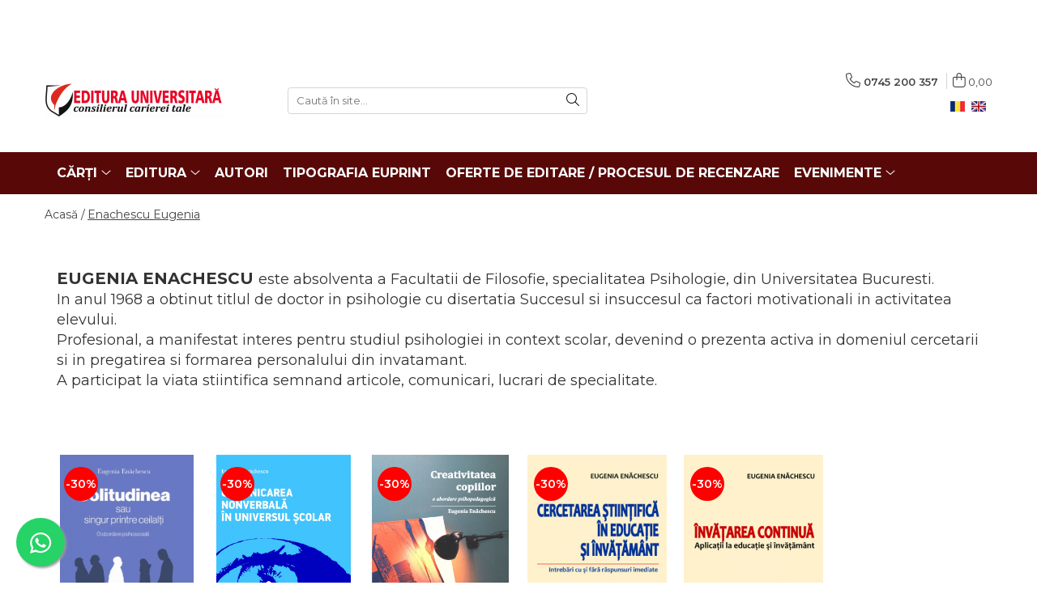

--- FILE ---
content_type: text/html; charset=UTF-8
request_url: https://www.editurauniversitara.ro/pagina-145
body_size: 27459
content:
<!DOCTYPE html>

<html lang="ro-ro">

	<head>
		<meta charset="UTF-8">

		<script src="https://gomagcdn.ro/themes/fashion/js/lazysizes.min.js?v=10221307-4.243" async=""></script>

		<script>
			function g_js(callbk){typeof callbk === 'function' ? window.addEventListener("DOMContentLoaded", callbk, false) : false;}
		</script>

					<link rel="icon" sizes="48x48" href="https://gomagcdn.ro/domains/editurauniversitara.ro/files/favicon/favicon1060.png">
			<link rel="apple-touch-icon" sizes="180x180" href="https://gomagcdn.ro/domains/editurauniversitara.ro/files/favicon/favicon1060.png">
		
		<style>
			/*body.loading{overflow:hidden;}
			body.loading #wrapper{opacity: 0;visibility: hidden;}
			body #wrapper{opacity: 1;visibility: visible;transition:all .1s ease-out;}*/

			.main-header .main-menu{min-height:43px;}
			.-g-hide{visibility:hidden;opacity:0;}

					</style>
		
		<link rel="preconnect" href="https://gomagcdn.ro"><link rel="dns-prefetch" href="https://fonts.googleapis.com" /><link rel="dns-prefetch" href="https://fonts.gstatic.com" /><link rel="dns-prefetch" href="https://connect.facebook.net" /><link rel="dns-prefetch" href="https://www.facebook.com" /><link rel="dns-prefetch" href="https://www.googletagmanager.com" />

		
		<link rel="preload" href="https://gomagcdn.ro/themes/fashion/js/plugins.js?v=10221307-4.243" as="script">

		
					<link rel="preload" href="https://www.editurauniversitara.ro/theme/default.js?v=41711103772" as="script">
				
		<link rel="preload" href="https://gomagcdn.ro/themes/fashion/js/dev.js?v=10221307-4.243" as="script">

		
					<link rel="stylesheet" href="https://gomagcdn.ro/themes/fashion/css/main-min.css?v=10221307-4.243-1" data-values='{"blockScripts": "1"}'>
		
					<link rel="stylesheet" href="https://www.editurauniversitara.ro/theme/default.css?v=41711103772">
		
						<link rel="stylesheet" href="https://gomagcdn.ro/themes/fashion/css/dev-style.css?v=10221307-4.243-1">
		
		
		
		<link rel="alternate" hreflang="ro-ro" href="https://www.editurauniversitara.ro/pagina-145"><link rel="alternate" hreflang="en" href="https://www.editurauniversitara.ro/en/pagina-144"><link rel="alternate" hreflang="x-default" href="https://www.editurauniversitara.ro/pagina-145">
									<!-- Global site tag (gtag.js) - Google Ads: 1022734010 -->
<script async src="https://www.googletagmanager.com/gtag/js?id=AW-1022734010"></script>
<script>
  window.dataLayer = window.dataLayer || [];
  function gtag(){dataLayer.push(arguments);}
  gtag('js', new Date());

  gtag('config', 'AW-1022734010');
</script><script>(function(w,d,s,l,i){w[l]=w[l]||[];w[l].push({'gtm.start':
new Date().getTime(),event:'gtm.js'});var f=d.getElementsByTagName(s)[0],
j=d.createElement(s),dl=l!='dataLayer'?'&l='+l:'';j.async=true;j.src=
'https://www.googletagmanager.com/gtm.js?id='+i+dl;f.parentNode.insertBefore(j,f);
})(window,document,'script','dataLayer','GTM-PVSBPF6');</script>					
		<meta name="expires" content="never">
		<meta name="revisit-after" content="1 days">
					<meta name="author" content="Gomag">
				<title></title>


					<meta name="robots" content="index,follow" />
						
		<meta name="description" content="">
		<meta class="viewport" name="viewport" content="width=device-width, initial-scale=1.0, user-scalable=no">
									<meta property="og:image" content="https://www.editurauniversitara.rohttps://gomagcdn.ro/domains/editurauniversitara.ro/files/company/logo7684.png"/>
															<link rel="canonical" href="https://www.editurauniversitara.ro/pagina-145" />
			<meta property="og:url" content="https://www.editurauniversitara.ro/pagina-145"/>
						
		<meta name="distribution" content="Global">
		<meta name="owner" content="www.editurauniversitara.ro">
		<meta name="publisher" content="www.editurauniversitara.ro">
		<meta name="rating" content="General">
		<meta name="copyright" content="Copyright www.editurauniversitara.ro 2026. All rights reserved">
		<link rel="search" href="https://www.editurauniversitara.ro/opensearch.ro.xml" type="application/opensearchdescription+xml" title="Cautare"/>

		
							<script src="https://gomagcdn.ro/themes/fashion/js/jquery-2.1.4.min.js"></script>
			<script defer src="https://gomagcdn.ro/themes/fashion/js/jquery.autocomplete.js?v=20181023"></script>
			<script src="https://gomagcdn.ro/themes/fashion/js/gomag.config.js?v=10221307-4.243"></script>
			<script src="https://gomagcdn.ro/themes/fashion/js/gomag.js?v=10221307-4.243"></script>
		
													<script>	
	$(document).ready(function(){
		
		$(document).on('click', $GomagConfig.cartSummaryItemRemoveButton, function() {
			var productId = $(this).attr("data-product");
			var productSku = $(this).attr("data-productsku");
			var productPrice = $(this).attr("data-productprice");
			var productQty = $(this).attr("data-qty");
			
			gtag('event', 'remove_from_cart', {
					send_to	: 'AW-1022734010',
					value	: parseFloat(productQty) * parseFloat(productPrice),
					items:[{
						id		: productSku,
						quantity: productQty,
						price	: productPrice		 
				}]
			})
			
		})
	
		$(document).on('click', $GomagConfig.checkoutItemRemoveButton, function() {
			
			var itemKey = $(this).attr('id').replace('__checkoutItemRemove','');
			var productId = $(this).data("product");
			var productSku = $(this).attr("productsku");
			var productPrice = $(this).attr("productprice");
			var productQty = $('#quantityToAdd_'+itemKey).val();
			
			gtag('event', 'remove_from_cart', {
				send_to	: 'AW-1022734010',
				value	: parseFloat(productQty) * parseFloat(productPrice),
				items	:[{
					id		: productSku,
					quantity: productQty,
					price	: productPrice
				}]
			})
			
		})
	});		
	
</script>
<script>
$.Gomag.bind('User/Data/AffiliateMarketing/HideTrafiLeak', function(event, data){

    $('.whatsappfloat').remove();
});
</script><!-- Global site tag (gtag.js) - Google Analytics -->
<script async src="https://www.googletagmanager.com/gtag/js?id=UA-177747409-1"></script>
	<script>
 window.dataLayer = window.dataLayer || [];
  function gtag(){dataLayer.push(arguments);}
    var cookieValue = '';
  var name = 'g_c_consent' + "=";
  var decodedCookie = decodeURIComponent(document.cookie);
  var ca = decodedCookie.split(';');
  for(var i = 0; i <ca.length; i++) {
	var c = ca[i];
	while (c.charAt(0) == ' ') {
	  c = c.substring(1);
	}
	if (c.indexOf(name) == 0) {
	  cookieValue = c.substring(name.length, c.length);
	}
  }



if(cookieValue == ''){
	gtag('consent', 'default', {
	  'ad_storage': 'granted',
	  'ad_user_data': 'granted',
	  'ad_personalization': 'granted',
	  'analytics_storage': 'granted',
	  'personalization_storage': 'granted',
	  'functionality_storage': 'granted',
	  'security_storage': 'granted'
	});
	} else if(cookieValue != '-1'){


			gtag('consent', 'default', {
			'ad_storage': 'granted',
			'ad_user_data': 'granted',
			'ad_personalization': 'granted',
			'analytics_storage': 'granted',
			'personalization_storage': 'granted',
			'functionality_storage': 'granted',
			'security_storage': 'granted'
		});
	} else {
	 gtag('consent', 'default', {
		  'ad_storage': 'denied',
		  'ad_user_data': 'denied',
		  'ad_personalization': 'denied',
		  'analytics_storage': 'denied',
			'personalization_storage': 'denied',
			'functionality_storage': 'denied',
			'security_storage': 'denied'
		});

		 }
</script>
<script>

	
  gtag('js', new Date());

 
$.Gomag.bind('Cookie/Policy/Consent/Denied', function(){
	gtag('consent', 'update', {
		  'ad_storage': 'denied',
		  'ad_user_data': 'denied',
		  'ad_personalization': 'denied',
		  'analytics_storage': 'denied',
			'personalization_storage': 'denied',
			'functionality_storage': 'denied',
			'security_storage': 'denied'
		});
		})
$.Gomag.bind('Cookie/Policy/Consent/Granted', function(){
	gtag('consent', 'update', {
		  'ad_storage': 'granted',
		  'ad_user_data': 'granted',
		  'ad_personalization': 'granted',
		  'analytics_storage': 'granted',
			'personalization_storage': 'granted',
			'functionality_storage': 'granted',
			'security_storage': 'granted'
		});
		})
  gtag('config', 'UA-177747409-1', {allow_enhanced_conversions: true });
</script>
<script>
	function gaBuildProductVariant(product)
	{
		let _return = '';
		if(product.version != undefined)
		{
			$.each(product.version, function(i, a){
				_return += (_return == '' ? '' : ', ')+a.value;
			})
		}
		return _return;
	}

</script>
<script>
	$.Gomag.bind('Product/Add/To/Cart/After/Listing', function gaProductAddToCartLV4(event, data) {
		if(data.product !== undefined) {
			var gaProduct = false;
			if(typeof(gaProducts) != 'undefined' && gaProducts[data.product.id] != undefined)
			{
				gaProduct = gaProducts[data.product.id];

			}

			if(gaProduct == false)
			{
				gaProduct = {};
				gaProduct.item_id = data.product.id;
				gaProduct.currency = data.product.currency ? (String(data.product.currency).toLowerCase() == 'lei' ? 'RON' : data.product.currency) : 'RON';
				gaProduct.item_name =  data.product.sku ;
				gaProduct.item_variant= gaBuildProductVariant(data.product);
				gaProduct.item_brand = data.product.brand;
				gaProduct.item_category = data.product.category;

			}

			gaProduct.price = parseFloat(data.product.price).toFixed(2);
			gaProduct.quantity = data.product.productQuantity;
			gtag("event", "add_to_cart", {
				currency: gaProduct.currency,
				value: parseFloat(gaProduct.price) * parseFloat(gaProduct.quantity),
				items: [
					gaProduct
				]
			});

		}
	})
	$.Gomag.bind('Product/Add/To/Cart/After/Details', function gaProductAddToCartDV4(event, data){

		if(data.product !== undefined){

			var gaProduct = false;
			if(
				typeof(gaProducts) != 'undefined'
				&&
				gaProducts[data.product.id] != undefined
			)
			{
				var gaProduct = gaProducts[data.product.id];
			}

			if(gaProduct == false)
			{
				gaProduct = {};
				gaProduct.item_id = data.product.id;
				gaProduct.currency = data.product.currency ? (String(data.product.currency).toLowerCase() == 'lei' ? 'RON' : data.product.currency) : 'RON';
				gaProduct.item_name =  data.product.sku ;
				gaProduct.item_variant= gaBuildProductVariant(data.product);
				gaProduct.item_brand = data.product.brand;
				gaProduct.item_category = data.product.category;

			}

			gaProduct.price = parseFloat(data.product.price).toFixed(2);
			gaProduct.quantity = data.product.productQuantity;


			gtag("event", "add_to_cart", {
			  currency: gaProduct.currency,
			  value: parseFloat(gaProduct.price) * parseFloat(gaProduct.quantity),
			  items: [
				gaProduct
			  ]
			});
        }

	})
	 $.Gomag.bind('Product/Remove/From/Cart', function gaProductRemovedFromCartV4(event, data){
		var envData = $.Gomag.getEnvData();
		var products = envData.products;

		if(data.data.product !== undefined && products[data.data.product] !== undefined){


			var dataProduct = products[data.data.product];


			gaProduct = {};
			gaProduct.item_id = dataProduct.id;

			gaProduct.item_name =   dataProduct.sku ;
			gaProduct.currency = dataProduct.currency ? (String(dataProduct.currency).toLowerCase() == 'lei' ? 'RON' : dataProduct.currency) : 'RON';
			gaProduct.item_category = dataProduct.category;
			gaProduct.item_brand = dataProduct.brand;
			gaProduct.price = parseFloat(dataProduct.price).toFixed(2);
			gaProduct.quantity = data.data.quantity;
			gaProduct.item_variant= gaBuildProductVariant(dataProduct);
			gtag("event", "remove_from_cart", {
			  currency: gaProduct.currency,
			  value: parseFloat(gaProduct.price) * parseFloat(gaProduct.quantity),
			  items: [
				gaProduct
			  ]
			});
        }

	});

	 $.Gomag.bind('Cart/Quantity/Update', function gaCartQuantityUpdateV4(event, data){
		var envData = $.Gomag.getEnvData();
		var products = envData.products;
		if(!data.data.finalQuantity || !data.data.initialQuantity)
		{
			return false;
		}
		var dataProduct = products[data.data.product];
		if(dataProduct == undefined)
		{
			return false;
		}

		gaProduct = {};
		gaProduct.item_id = dataProduct.id;
		gaProduct.currency = dataProduct.currency ? (String(dataProduct.currency).toLowerCase() == 'lei' ? 'RON' : dataProduct.currency) : 'RON';
		gaProduct.item_name =  dataProduct.sku ;

		gaProduct.item_category = dataProduct.category;
		gaProduct.item_brand = dataProduct.brand;
		gaProduct.price = parseFloat(dataProduct.price).toFixed(2);
		gaProduct.item_variant= gaBuildProductVariant(dataProduct);
		if(parseFloat(data.data.initialQuantity) < parseFloat(data.data.finalQuantity))
		{
			var quantity = parseFloat(data.data.finalQuantity) - parseFloat(data.data.initialQuantity);
			gaProduct.quantity = quantity;

			gtag("event", "add_to_cart", {
			  currency: gaProduct.currency,
			  value: parseFloat(gaProduct.price) * parseFloat(gaProduct.quantity),
			  items: [
				gaProduct
			  ]
			});
		}
		else if(parseFloat(data.data.initialQuantity) > parseFloat(data.data.finalQuantity))
		{
			var quantity = parseFloat(data.data.initialQuantity) - parseFloat(data.data.finalQuantity);
			gaProduct.quantity = quantity;
			gtag("event", "remove_from_cart", {
			  currency: gaProduct.currency,
			  value: parseFloat(gaProduct.price) * parseFloat(gaProduct.quantity),
			  items: [
				gaProduct
			  ]
			});
		}

	});

</script>
<script>
function gmsc(name, value)
{
	if(value != undefined && value)
	{
		var expires = new Date();
		expires.setTime(expires.getTime() + parseInt(3600*24*1000*90));
		document.cookie = encodeURIComponent(name) + "=" + encodeURIComponent(value) + '; expires='+ expires.toUTCString() + "; path=/";
	}
}
let gmqs = window.location.search;
let gmup = new URLSearchParams(gmqs);
gmsc('g_sc', gmup.get('shop_campaign'));
gmsc('shop_utm_campaign', gmup.get('utm_campaign'));
gmsc('shop_utm_medium', gmup.get('utm_medium'));
gmsc('shop_utm_source', gmup.get('utm_source'));
</script><!-- Facebook Pixel Code -->
				<script>
				!function(f,b,e,v,n,t,s){if(f.fbq)return;n=f.fbq=function(){n.callMethod?
				n.callMethod.apply(n,arguments):n.queue.push(arguments)};if(!f._fbq)f._fbq=n;
				n.push=n;n.loaded=!0;n.version="2.0";n.queue=[];t=b.createElement(e);t.async=!0;
				t.src=v;s=b.getElementsByTagName(e)[0];s.parentNode.insertBefore(t,s)}(window,
				document,"script","//connect.facebook.net/en_US/fbevents.js");

				fbq("init", "2939636062990656");
				fbq("track", "PageView");</script>
				<!-- End Facebook Pixel Code -->
				<script>
				$.Gomag.bind('User/Ajax/Data/Loaded', function(event, data){
					if(data != undefined && data.data != undefined)
					{
						var eventData = data.data;
						if(eventData.facebookUserData != undefined)
						{
							$('body').append(eventData.facebookUserData);
						}
					}
				})
				</script>
				<meta name="facebook-domain-verification" content="pseztybuafikd6cpoax6871tqazcre" /><script>
	$.Gomag.bind('Product/Add/To/Cart/After/Listing', function(event, data){
		if(data.product !== undefined){
			gtag('event', 'add_to_cart', {
				send_to	: 'AW-1022734010',
				value	: parseFloat(data.product.productQuantity) * parseFloat(data.product.price),
				items	:[{
					id		: data.product.sku,
					name	: data.product.name,
					brand	: data.product.brand,
					category: data.product.category,
					quantity: data.product.productQuantity,
					price	: data.product.price
				 
			}]
		   })
        }
	})
	$.Gomag.bind('Product/Add/To/Cart/After/Details', function(event, data){
		
		if(data.product !== undefined){
			gtag('event', 'add_to_cart', {
				send_to: 'AW-1022734010',
				value: parseFloat(data.product.productQuantity) * parseFloat(data.product.price),
				items: [{
					id: data.product.sku,
					name		: data.product.name,
					brand		: data.product.brand,
					category	: data.product.category,
					quantity	: data.product.productQuantity,
					price		: data.product.price
				}]	
			})
		}
	})
   
</script><meta name="google-site-verification" content="uVDcskGxGZGFi3M6QhjaAX7l7XytGNZZSOOHYqa5SO8" />					
		
	</head>

	<body class="" style="background: #000000000000  center repeat !important;">

		<script >
			function _addCss(url, attribute, value, loaded){
				var _s = document.createElement('link');
				_s.rel = 'stylesheet';
				_s.href = url;
				_s.type = 'text/css';
				if(attribute)
				{
					_s.setAttribute(attribute, value)
				}
				if(loaded){
					_s.onload = function(){
						var dom = document.getElementsByTagName('body')[0];
						//dom.classList.remove('loading');
					}
				}
				var _st = document.getElementsByTagName('link')[0];
				_st.parentNode.insertBefore(_s, _st);
			}
			//_addCss('https://fonts.googleapis.com/css2?family=Open+Sans:ital,wght@0,300;0,400;0,600;0,700;1,300;1,400&display=swap');
			_addCss('https://gomagcdn.ro/themes/_fonts/Open-Sans.css');

		</script>
		<script>
				/*setTimeout(
				  function()
				  {
				   document.getElementsByTagName('body')[0].classList.remove('loading');
				  }, 1000);*/
		</script>
									<noscript><iframe src="https://www.googletagmanager.com/ns.html?id=GTM-PVSBPF6"
height="0" width="0" style="display:none;visibility:hidden"></iframe></noscript>					
		
		<div id="wrapper">
			<!-- BLOCK:9d41811a78ac8376ead3e5ed8e4e06e5 start -->
<div id="_cartSummary" class="hide"></div>

<script >
	$(document).ready(function() {

		$(document).on('keypress', '.-g-input-loader', function(){
			$(this).addClass('-g-input-loading');
		})

		$.Gomag.bind('Product/Add/To/Cart/After', function(eventResponse, properties)
		{
									var data = JSON.parse(properties.data);
			$('.q-cart').html(data.quantity);
			if(parseFloat(data.quantity) > 0)
			{
				$('.q-cart').removeClass('hide');
			}
			else
			{
				$('.q-cart').addClass('hide');
			}
			$('.cartPrice').html(data.subtotal + ' ' + data.currency);
			$('.cartProductCount').html(data.quantity);


		})
		$('#_cartSummary').on('updateCart', function(event, cart) {
			var t = $(this);

			$.get('https://www.editurauniversitara.ro/cart-update', {
				cart: cart
			}, function(data) {

				$('.q-cart').html(data.quantity);
				if(parseFloat(data.quantity) > 0)
				{
					$('.q-cart').removeClass('hide');
				}
				else
				{
					$('.q-cart').addClass('hide');
				}
				$('.cartPrice').html(data.subtotal + ' ' + data.currency);
				$('.cartProductCount').html(data.quantity);
			}, 'json');
			window.ga = window.ga || function() {
				(ga.q = ga.q || []).push(arguments)
			};
			ga('send', 'event', 'Buton', 'Click', 'Adauga_Cos');
		});

		if(window.gtag_report_conversion) {
			$(document).on("click", 'li.phone-m', function() {
				var phoneNo = $('li.phone-m').children( "a").attr('href');
				gtag_report_conversion(phoneNo);
			});

		}

	});
</script>



<header class="main-header container-bg clearfix" data-block="headerBlock">
	<div class="discount-tape container-h full -g-hide" id="_gomagHellobar">
<style>
.discount-tape{position: relative;width:100%;padding:0;text-align:center;font-size:14px;overflow: hidden;z-index:99;}
.discount-tape a{color: #fff;}
.Gomag-HelloBar{padding:10px;}
@media screen and (max-width: 767px){.discount-tape{font-size:13px;}}
</style>
<div class="Gomag-HelloBar" style="background: #c90a27;color: #fff;">
	
		<p><p style="text-align: center;">Propuneri manuscrise: <a data-fr-linked="true" href="/cdn-cgi/l/email-protection#cda4a3aba28da8a9a4b9b8bfacb8a3a4bba8bfbea4b9acbface3bfa2f7"><span class="__cf_email__" data-cfemail="8fe6e1e9e0cfeaebe6fbfafdeefae1e6f9eafdfce6fbeefdeea1fde0">[email&#160;protected]</span>:</a>&nbsp; 0745 204 115 &nbsp; &nbsp;&nbsp;</p> <p style="text-align: center;">Urmărire comenzi Persoane fizice / Vânzări: 0745 200 357 / Comenzi Persoane juridice: 0721 722 783 &nbsp; &nbsp;&nbsp;</p> <p style="text-align: center;"></p>
			
	</div>
<div class="clear"></div>
</div>

		
	<div class="top-head-bg container-h full">

		<div class="top-head container-h">
			<div class="row">
				<div class="col-md-3 col-sm-3 col-xs-5 logo-h">
					
	<a href="https://www.editurauniversitara.ro" id="logo" data-pageId="2">
		<img src="https://gomagcdn.ro/domains/editurauniversitara.ro/files/company/logo7684.png" fetchpriority="high" class="img-responsive" alt="" title="" width="200" height="50" style="width:auto;">
	</a>
				</div>
				<div class="col-md-4 col-sm-4 col-xs-7 main search-form-box">
					
<form name="search-form" class="search-form" action="https://www.editurauniversitara.ro/produse" id="_searchFormMainHeader">

	<input id="_autocompleteSearchMainHeader" name="c" class="input-placeholder -g-input-loader" type="text" placeholder="Caută în site..." aria-label="Search"  value="">
	<button id="_doSearch" class="search-button" aria-hidden="true">
		<i class="fa fa-search" aria-hidden="true"></i>
	</button>

				<script data-cfasync="false" src="/cdn-cgi/scripts/5c5dd728/cloudflare-static/email-decode.min.js"></script><script >
			$(document).ready(function() {

				$('#_autocompleteSearchMainHeader').autocomplete({
					serviceUrl: 'https://www.editurauniversitara.ro/autocomplete',
					minChars: 2,
					deferRequestBy: 700,
					appendTo: '#_searchFormMainHeader',
					width: parseInt($('#_doSearch').offset().left) - parseInt($('#_autocompleteSearchMainHeader').offset().left),
					formatResult: function(suggestion, currentValue) {
						return suggestion.value;
					},
					onSelect: function(suggestion) {
						$(this).val(suggestion.data);
					},
					onSearchComplete: function(suggestion) {
						$(this).removeClass('-g-input-loading');
					}
				});
				$(document).on('click', '#_doSearch', function(e){
					e.preventDefault();
					if($('#_autocompleteSearchMainHeader').val() != '')
					{
						$('#_searchFormMainHeader').submit();
					}
				})
			});
		</script>
	

</form>
				</div>
				<div class="col-md-5 col-sm-5 acount-section">
					
<ul>
	<li class="search-m hide">
		<a href="#" class="-g-no-url" aria-label="Caută în site..." data-pageId="">
			<i class="fa fa-search search-open" aria-hidden="true"></i>
			<i style="display:none" class="fa fa-times search-close" aria-hidden="true"></i>
		</a>
	</li>
	<li class="-g-user-icon -g-user-icon-empty">
			
	</li>
	
				<li class="contact-header">
			<a href="tel:0745 200 357" aria-label="Contactează-ne" data-pageId="3">
				<i class="fa fa-phone" aria-hidden="true"></i>
								<span>0745 200 357</span>
			</a>
		</li>
			<li class="wishlist-header hide">
		<a href="https://www.editurauniversitara.ro/wishlist" aria-label="Wishlist" data-pageId="28">
			<span class="-g-wishlist-product-count -g-hide"></span>
			<i class="fa fa-heart-o" aria-hidden="true"></i>
			<span class="">Favorite</span>
		</a>
	</li>
	<li class="cart-header-btn cart">
		<a class="cart-drop _showCartHeader" href="https://www.editurauniversitara.ro/coș-de-cumpărături" aria-label="Coș de cumpărături">
			<span class="q-cart hide">0</span>
			<i class="fa fa-shopping-bag" aria-hidden="true"></i>
			<span class="count cartPrice">0,00
				
			</span>
		</a>
					<div class="cart-dd  _cartShow cart-closed"></div>
			</li>

			<li class="international-header">
			<span class="flag-select">
				<img src="https://gomagcdn.ro/themes/fashion/gfx/ro-i.png" style="margin-bottom: 3px;" height="13" width="18" alt="Ro"> RO			</span>
			<ul class="flag-drop">
								<li class="language-header">
				<span class="international-title">Limba</span>
					<ul class="international-holder">
													<li>
								<a class="text-default" data-lang="ro" href="https://www.editurauniversitara.ro" aria-label="Limba ro">
									<img src="https://gomagcdn.ro/themes/fashion/gfx/ro-i.png" height="13" width="18" alt="ro">
									Romana
								</a>
							</li>
													<li>
								<a class="text-default" data-lang="en" href="https://www.editurauniversitara.ro/en" aria-label="Limba en">
									<img src="https://gomagcdn.ro/themes/fashion/gfx/en-i.png" height="13" width="18" alt="en">
									Engleza
								</a>
							</li>
											</ul>
				</li>
											</ul>
		</li>
	</ul>

	<script>
		$(document).ready(function() {
			//Cart
							$('.cart').mouseenter(function() {
					$.Gomag.showCartSummary('div._cartShow');
				}).mouseleave(function() {
					$.Gomag.hideCartSummary('div._cartShow');
					$('div._cartShow').removeClass('cart-open');
				});
						$(document).on('click', '.dropdown-toggle', function() {
				window.location = $(this).attr('href');
			})
		})
	</script>

				</div>
			</div>
		</div>
	</div>


<div id="navigation">
	<nav id="main-menu" class="main-menu container-h full clearfix">
		<a href="#" class="menu-trg -g-no-url" title="Produse">
			<span>&nbsp;</span>
		</a>
		
<div class="container-h nav-menu-hh clearfix">

	<!-- BASE MENU -->
	<ul class="
			nav-menu base-menu container-h
			
			
		">

		

			
		<li class="menu-drop __GomagMM ">
							<a
					href="#"
					class="  -g-no-url "
					rel="  "
					
					title="Cărți"
					data-Gomag=''
					data-block-name="mainMenuD0"
					data-pageId= ""
					data-block="mainMenuD">
											<span class="list">Cărți</span>
						<i class="fa fa-angle-down"></i>
				</a>

									<div class="menu-dd">
										<ul class="drop-list clearfix w100">
																																						<li class="fl">
										<div class="col">
											<p class="title">
												<a
												href="#"
												class="title     -g-no-url"
												rel="  "
												
												title="Colecții de carte"
												data-Gomag=''
												data-block-name="mainMenuD1"
												data-block="mainMenuD"
												data-pageId= ""
												>
																										Colecții de carte
												</a>
											</p>
																																															<a
														href="https://www.editurauniversitara.ro/istorie-si-stiinte-politice-14"
														rel="  "
														
														title="Istorie și științe politice"
														class="    "
														data-Gomag=''
														data-block-name="mainMenuD2"
														data-block="mainMenuD"
														data-pageId=""
													>
																												<i class="fa fa-angle-right"></i>
														<span>Istorie și științe politice</span>
													</a>
																									<a
														href="https://www.editurauniversitara.ro/religie-si-filosofie-17"
														rel="  "
														
														title="Religie și filosofie"
														class="    "
														data-Gomag=''
														data-block-name="mainMenuD2"
														data-block="mainMenuD"
														data-pageId=""
													>
																												<i class="fa fa-angle-right"></i>
														<span>Religie și filosofie</span>
													</a>
																									<a
														href="https://www.editurauniversitara.ro/arte-si-multimedia-28"
														rel="  "
														
														title="Arte și Multimedia"
														class="    "
														data-Gomag=''
														data-block-name="mainMenuD2"
														data-block="mainMenuD"
														data-pageId=""
													>
																												<i class="fa fa-angle-right"></i>
														<span>Arte și Multimedia</span>
													</a>
																									<a
														href="https://www.editurauniversitara.ro/filologie-12"
														rel="  "
														
														title="Filologie"
														class="    "
														data-Gomag=''
														data-block-name="mainMenuD2"
														data-block="mainMenuD"
														data-pageId=""
													>
																												<i class="fa fa-angle-right"></i>
														<span>Filologie</span>
													</a>
																									<a
														href="https://www.editurauniversitara.ro/sociologie-si-stiintele-comunicarii-21"
														rel="  "
														
														title="Sociologie și Științele comunicării"
														class="    "
														data-Gomag=''
														data-block-name="mainMenuD2"
														data-block="mainMenuD"
														data-pageId=""
													>
																												<i class="fa fa-angle-right"></i>
														<span>Sociologie și Științele comunicării</span>
													</a>
																									<a
														href="https://www.editurauniversitara.ro/psihologie-6"
														rel="  "
														
														title="Psihologie"
														class="    "
														data-Gomag=''
														data-block-name="mainMenuD2"
														data-block="mainMenuD"
														data-pageId=""
													>
																												<i class="fa fa-angle-right"></i>
														<span>Psihologie</span>
													</a>
																									<a
														href="https://www.editurauniversitara.ro/relatii-internationale-si-diplomatie-55"
														rel="  "
														
														title="Relații internaționale și diplomație"
														class="    "
														data-Gomag=''
														data-block-name="mainMenuD2"
														data-block="mainMenuD"
														data-pageId=""
													>
																												<i class="fa fa-angle-right"></i>
														<span>Relații internaționale și diplomație</span>
													</a>
																									<a
														href="https://www.editurauniversitara.ro/stiinte-ale-educatiei-43"
														rel="  "
														
														title="Științe ale educației"
														class="    "
														data-Gomag=''
														data-block-name="mainMenuD2"
														data-block="mainMenuD"
														data-pageId=""
													>
																												<i class="fa fa-angle-right"></i>
														<span>Științe ale educației</span>
													</a>
																									<a
														href="https://www.editurauniversitara.ro/pamantul-casa-noastra-8"
														rel="  "
														
														title="Pământul - casa noastră"
														class="    "
														data-Gomag=''
														data-block-name="mainMenuD2"
														data-block="mainMenuD"
														data-pageId=""
													>
																												<i class="fa fa-angle-right"></i>
														<span>Pământul - casa noastră</span>
													</a>
																									<a
														href="https://www.editurauniversitara.ro/medicina-33"
														rel="  "
														
														title="Medicină"
														class="    "
														data-Gomag=''
														data-block-name="mainMenuD2"
														data-block="mainMenuD"
														data-pageId=""
													>
																												<i class="fa fa-angle-right"></i>
														<span>Medicină</span>
													</a>
																									<a
														href="https://www.editurauniversitara.ro/stiinte-juridice-si-administrative-10"
														rel="  "
														
														title="Științe juridice și administrative"
														class="    "
														data-Gomag=''
														data-block-name="mainMenuD2"
														data-block="mainMenuD"
														data-pageId=""
													>
																												<i class="fa fa-angle-right"></i>
														<span>Științe juridice și administrative</span>
													</a>
																									<a
														href="https://www.editurauniversitara.ro/stiinte-economice-3"
														rel="  "
														
														title="Științe economice"
														class="    "
														data-Gomag=''
														data-block-name="mainMenuD2"
														data-block="mainMenuD"
														data-pageId=""
													>
																												<i class="fa fa-angle-right"></i>
														<span>Științe economice</span>
													</a>
																									<a
														href="https://www.editurauniversitara.ro/stiinte-exacte-35"
														rel="  "
														
														title="Științe exacte"
														class="    "
														data-Gomag=''
														data-block-name="mainMenuD2"
														data-block="mainMenuD"
														data-pageId=""
													>
																												<i class="fa fa-angle-right"></i>
														<span>Științe exacte</span>
													</a>
																									<a
														href="https://www.editurauniversitara.ro/educatie-fizica-si-sport-73"
														rel="  "
														
														title="Educație fizică și sport"
														class="    "
														data-Gomag=''
														data-block-name="mainMenuD2"
														data-block="mainMenuD"
														data-pageId=""
													>
																												<i class="fa fa-angle-right"></i>
														<span>Educație fizică și sport</span>
													</a>
																									<a
														href="https://www.editurauniversitara.ro/personalitati-si-evenimente-academice-39"
														rel="  "
														
														title="Proceedings"
														class="    "
														data-Gomag=''
														data-block-name="mainMenuD2"
														data-block="mainMenuD"
														data-pageId=""
													>
																												<i class="fa fa-angle-right"></i>
														<span>Proceedings</span>
													</a>
																									<a
														href="https://www.editurauniversitara.ro/publicatii-stiintifice-23"
														rel="  "
														
														title="Publicații științifice"
														class="    "
														data-Gomag=''
														data-block-name="mainMenuD2"
														data-block="mainMenuD"
														data-pageId=""
													>
																												<i class="fa fa-angle-right"></i>
														<span>Publicații științifice</span>
													</a>
																									<a
														href="https://www.editurauniversitara.ro/preuniversitaria-1"
														rel="  "
														
														title="Preuniversitaria"
														class="    "
														data-Gomag=''
														data-block-name="mainMenuD2"
														data-block="mainMenuD"
														data-pageId=""
													>
																												<i class="fa fa-angle-right"></i>
														<span>Preuniversitaria</span>
													</a>
																									<a
														href="https://www.editurauniversitara.ro/timp-liber"
														rel="  "
														
														title="Timp liber"
														class="    "
														data-Gomag=''
														data-block-name="mainMenuD2"
														data-block="mainMenuD"
														data-pageId=""
													>
																												<i class="fa fa-angle-right"></i>
														<span>Timp liber</span>
													</a>
																							
										</div>
									</li>
																																<li class="fl">
										<div class="col">
											<p class="title">
												<a
												href="https://www.editurauniversitara.ro/in-curs-de-aparitie"
												class="title    "
												rel="  "
												
												title="În curs de apariție"
												data-Gomag=''
												data-block-name="mainMenuD1"
												data-block="mainMenuD"
												data-pageId= "102"
												>
																										În curs de apariție
												</a>
											</p>
																						
										</div>
									</li>
																																<li class="fl">
										<div class="col">
											<p class="title">
												<a
												href="https://www.editurauniversitara.ro/noutăți"
												class="title    "
												rel="  "
												
												title="Noutăți"
												data-Gomag=''
												data-block-name="mainMenuD1"
												data-block="mainMenuD"
												data-pageId= "12"
												>
																										Noutăți
												</a>
											</p>
																						
										</div>
									</li>
																																<li class="fl">
										<div class="col">
											<p class="title">
												<a
												href="https://www.editurauniversitara.ro/promotii"
												class="title    "
												rel="  "
												
												title="Promoții"
												data-Gomag=''
												data-block-name="mainMenuD1"
												data-block="mainMenuD"
												data-pageId= "13"
												>
																										Promoții
												</a>
											</p>
																						
										</div>
									</li>
																													</ul>
																	</div>
									
		</li>
		
		<li class="menu-drop __GomagMM ">
							<a
					href="11"
					class="  "
					rel="  "
					
					title="Editura"
					data-Gomag=''
					data-block-name="mainMenuD0"
					data-pageId= "11"
					data-block="mainMenuD">
											<span class="list">Editura</span>
						<i class="fa fa-angle-down"></i>
				</a>

									<div class="menu-dd">
										<ul class="drop-list clearfix w100">
																																						<li class="fl">
										<div class="col">
											<p class="title">
												<a
												href="https://www.editurauniversitara.ro/despre-noi"
												class="title    "
												rel="  "
												
												title="Despre noi"
												data-Gomag=''
												data-block-name="mainMenuD1"
												data-block="mainMenuD"
												data-pageId= "11"
												>
																										Despre noi
												</a>
											</p>
																						
										</div>
									</li>
																																<li class="fl">
										<div class="col">
											<p class="title">
												<a
												href="https://www.editurauniversitara.ro/acreditare"
												class="title    "
												rel="  "
												
												title="Acreditare CNCS"
												data-Gomag=''
												data-block-name="mainMenuD1"
												data-block="mainMenuD"
												data-pageId= "86"
												>
																										Acreditare CNCS
												</a>
											</p>
																						
										</div>
									</li>
																																<li class="fl">
										<div class="col">
											<p class="title">
												<a
												href="https://www.editurauniversitara.ro/referenti"
												class="title    "
												rel="  "
												
												title="Referenţi"
												data-Gomag=''
												data-block-name="mainMenuD1"
												data-block="mainMenuD"
												data-pageId= "83"
												>
																										Referenţi
												</a>
											</p>
																						
										</div>
									</li>
																																<li class="fl">
										<div class="col">
											<p class="title">
												<a
												href="https://www.editurauniversitara.ro/cariere"
												class="title    "
												rel="  "
												
												title="Cariere"
												data-Gomag=''
												data-block-name="mainMenuD1"
												data-block="mainMenuD"
												data-pageId= "89"
												>
																										Cariere
												</a>
											</p>
																						
										</div>
									</li>
																																<li class="fl">
										<div class="col">
											<p class="title">
												<a
												href="https://www.editurauniversitara.ro/cum-cumpar"
												class="title    "
												rel="  "
												
												title="Cum Cumpăr"
												data-Gomag=''
												data-block-name="mainMenuD1"
												data-block="mainMenuD"
												data-pageId= "6"
												>
																										Cum Cumpăr
												</a>
											</p>
																						
										</div>
									</li>
																																<li class="fl">
										<div class="col">
											<p class="title">
												<a
												href="https://www.editurauniversitara.ro/livrare"
												class="title    "
												rel="  "
												
												title="Livrare"
												data-Gomag=''
												data-block-name="mainMenuD1"
												data-block="mainMenuD"
												data-pageId= "8"
												>
																										Livrare
												</a>
											</p>
																						
										</div>
									</li>
																																<li class="fl">
										<div class="col">
											<p class="title">
												<a
												href="https://www.editurauniversitara.ro/politica-de-retur"
												class="title    "
												rel="  "
												
												title="Politica de Retur"
												data-Gomag=''
												data-block-name="mainMenuD1"
												data-block="mainMenuD"
												data-pageId= "40"
												>
																										Politica de Retur
												</a>
											</p>
																						
										</div>
									</li>
																																<li class="fl">
										<div class="col">
											<p class="title">
												<a
												href="https://www.editurauniversitara.ro/parteneri"
												class="title    "
												rel="  "
												
												title="Distribuitori"
												data-Gomag=''
												data-block-name="mainMenuD1"
												data-block="mainMenuD"
												data-pageId= "85"
												>
																										Distribuitori
												</a>
											</p>
																						
										</div>
									</li>
																													</ul>
																	</div>
									
		</li>
		
		<li class="menu-drop __GomagMM ">
								<a
						href="https://www.editurauniversitara.ro/pagina-29-10"
						class="    "
						rel="  "
						
						title="Autori"
						data-Gomag=''
						data-block-name="mainMenuD0"  data-block="mainMenuD" data-pageId= "131">
												<span class="list">Autori</span>
					</a>
				
		</li>
		
		<li class="menu-drop __GomagMM ">
								<a
						href="https://www.editurauniversitara.ro/tipografia-euprint"
						class="    "
						rel="  "
						
						title="Tipografia EUprint"
						data-Gomag=''
						data-block-name="mainMenuD0"  data-block="mainMenuD" data-pageId= "88">
												<span class="list">Tipografia EUprint</span>
					</a>
				
		</li>
		
		<li class="menu-drop __GomagMM ">
								<a
						href="https://www.editurauniversitara.ro/oferte-de-editare"
						class="    "
						rel="  "
						
						title="Oferte de editare / Procesul de recenzare"
						data-Gomag=''
						data-block-name="mainMenuD0"  data-block="mainMenuD" data-pageId= "84">
												<span class="list">Oferte de editare / Procesul de recenzare</span>
					</a>
				
		</li>
		
		<li class="menu-drop __GomagMM ">
							<a
					href="#"
					class="  -g-no-url "
					rel="  "
					
					title="Evenimente"
					data-Gomag=''
					data-block-name="mainMenuD0"
					data-pageId= ""
					data-block="mainMenuD">
											<span class="list">Evenimente</span>
						<i class="fa fa-angle-down"></i>
				</a>

									<div class="menu-dd">
										<ul class="drop-list clearfix w100">
																																						<li class="fl">
										<div class="col">
											<p class="title">
												<a
												href="https://www.editurauniversitara.ro/pagina-2-6"
												class="title    "
												rel="  "
												
												title="Evenimente - Lansări"
												data-Gomag=''
												data-block-name="mainMenuD1"
												data-block="mainMenuD"
												data-pageId= "91"
												>
																										Evenimente - Lansări
												</a>
											</p>
																						
										</div>
									</li>
																																<li class="fl">
										<div class="col">
											<p class="title">
												<a
												href="https://www.editurauniversitara.ro/interviuri-116"
												class="title    "
												rel="  "
												
												title="Interviuri"
												data-Gomag=''
												data-block-name="mainMenuD1"
												data-block="mainMenuD"
												data-pageId= "116"
												>
																										Interviuri
												</a>
											</p>
																						
										</div>
									</li>
																																<li class="fl">
										<div class="col">
											<p class="title">
												<a
												href="https://www.editurauniversitara.ro/pagina-254"
												class="title    "
												rel="  "
												
												title="Concurs de manuscrise"
												data-Gomag=''
												data-block-name="mainMenuD1"
												data-block="mainMenuD"
												data-pageId= "384"
												>
																										Concurs de manuscrise
												</a>
											</p>
																						
										</div>
									</li>
																																<li class="fl">
										<div class="col">
											<p class="title">
												<a
												href="#"
												class="title     -g-no-url"
												rel="  "
												
												title="Promovare"
												data-Gomag=''
												data-block-name="mainMenuD1"
												data-block="mainMenuD"
												data-pageId= "108"
												>
																										Promovare
												</a>
											</p>
																						
										</div>
									</li>
																																<li class="fl">
										<div class="col">
											<p class="title">
												<a
												href="https://www.editurauniversitara.ro/pagina-313"
												class="title    "
												rel="  "
												
												title="Regulament Campanii Promotionale"
												data-Gomag=''
												data-block-name="mainMenuD1"
												data-block="mainMenuD"
												data-pageId= "596"
												>
																										Regulament Campanii Promotionale
												</a>
											</p>
																						
										</div>
									</li>
																													</ul>
																	</div>
									
		</li>
						
		


		
	</ul> <!-- end of BASE MENU -->

</div>		<ul class="mobile-icon fr">

							<li class="phone-m">
					<a href="tel:0745 200 357" title="Contactează-ne">
												<i class="fa fa-phone" aria-hidden="true"></i>
					</a>
				</li>
									<li class="user-m -g-user-icon -g-user-icon-empty">
			</li>
			<li class="wishlist-header-m hide">
				<a href="https://www.editurauniversitara.ro/wishlist">
					<span class="-g-wishlist-product-count"></span>
					<i class="fa fa-heart-o" aria-hidden="true"></i>

				</a>
			</li>
			<li class="cart-m">
				<a href="https://www.editurauniversitara.ro/coș-de-cumpărături">
					<span class="q-cart hide">0</span>
					<i class="fa fa-shopping-bag" aria-hidden="true"></i>
				</a>
			</li>
			<li class="search-m">
				<a href="#" class="-g-no-url" aria-label="Caută în site...">
					<i class="fa fa-search search-open" aria-hidden="true"></i>
					<i style="display:none" class="fa fa-times search-close" aria-hidden="true"></i>
				</a>
			</li>
						<li class="international-header">
				<span class="flag-select">
					<img src="https://gomagcdn.ro/themes/fashion/gfx/ro-i.png" style="margin-bottom: 3px;" height="13" width="18" alt="Ro"> RO				</span>
				<ul class="flag-drop">
										<li class="language-header">
					<span class="international-title">Limba</span>
						<ul class="international-holder">
															<li>
									<a class="text-default" data-lang="ro" href="https://www.editurauniversitara.ro">
										<img src="https://gomagcdn.ro/themes/fashion/gfx/ro-i.png" height="13" width="18" alt="ro">
										Romana
									</a>
								</li>
															<li>
									<a class="text-default" data-lang="en" href="https://www.editurauniversitara.ro/en">
										<img src="https://gomagcdn.ro/themes/fashion/gfx/en-i.png" height="13" width="18" alt="en">
										Engleza
									</a>
								</li>
													</ul>
					</li>
														</ul>
			</li>
				</ul>
	</nav>
	<!-- end main-nav -->

	<div style="display:none" class="search-form-box search-toggle">
		<form name="search-form" class="search-form" action="https://www.editurauniversitara.ro/produse" id="_searchFormMobileToggle">
			<input id="_autocompleteSearchMobileToggle" name="c" class="input-placeholder -g-input-loader" type="text" autofocus="autofocus" value="" placeholder="Caută în site..." aria-label="Search">
			<button id="_doSearchMobile" class="search-button" aria-hidden="true">
				<i class="fa fa-search" aria-hidden="true"></i>
			</button>

										<script >
					$(document).ready(function() {
						$('#_autocompleteSearchMobileToggle').autocomplete({
							serviceUrl: 'https://www.editurauniversitara.ro/autocomplete',
							minChars: 2,
							deferRequestBy: 700,
							appendTo: '#_searchFormMobileToggle',
							width: parseInt($('#_doSearchMobile').offset().left) - parseInt($('#_autocompleteSearchMobileToggle').offset().left),
							formatResult: function(suggestion, currentValue) {
								return suggestion.value;
							},
							onSelect: function(suggestion) {
								$(this).val(suggestion.data);
							},
							onSearchComplete: function(suggestion) {
								$(this).removeClass('-g-input-loading');
							}
						});

						$(document).on('click', '#_doSearchMobile', function(e){
							e.preventDefault();
							if($('#_autocompleteSearchMobileToggle').val() != '')
							{
								$('#_searchFormMobileToggle').submit();
							}
						})
					});
				</script>
			
		</form>
	</div>
</div>

</header>
<!-- end main-header --><!-- BLOCK:9d41811a78ac8376ead3e5ed8e4e06e5 end -->
			
<style>
body{background:none;}
</style>
<div class="container-h container-bg breadcrumb-box -g-breadcrumbs-container">
	<div class="breadcrumb breadcrumb2 bread-static">
		<div class="breadcrumbs-box">
			<ol>
				<li><a href="https://www.editurauniversitara.ro/">Acasă /</a></li>
				<li><a href="" class="active">Enachescu Eugenia</a></li>
			</ol>

		</div>
	</div>
</div>

<div class="clear"></div>

<div class="account-h default-pg landing-h container-h container-bg ">
	<div class="row">
					<div style="margin-bottom:30px;" class="clearfix account-section col-lg-12 col-md-12 col-sm-12 col-xs-12 pull-right __pageComponentsHolder">
				


	<div class="landing-content container-bg _descriptionTab  container-h  gomagComponent  -g-component-id-4186 " data-gomag-component=&quot;1&quot;>
		<style>
			.landing-content ol, .landing-content ul {
				list-style: initial;
				padding-left: 20px;
				margin: 10px 0;
			}
		</style>
		<span style="font-size:20px;"><strong>EUGENIA ENACHESCU&nbsp;</strong></span><span style="font-size:18px;">este absolventa a Facultatii de Filosofie, specialitatea Psihologie, din Universitatea Bucuresti.&nbsp;<br />
In anul 1968 a obtinut titlul de doctor in psihologie cu disertatia Succesul si insuccesul ca factori motivationali in activitatea elevului.&nbsp;<br />
Profesional, a manifestat interes pentru studiul psihologiei in context scolar, devenind o prezenta activa in domeniul cercetarii si in pregatirea si formarea personalului din invatamant.&nbsp;<br />
A participat la viata stiintifica semnand articole, comunicari, lucrari de specialitate.&nbsp;</span><br />
&nbsp;
	</div>

<div class="product-listing container-h container-bg clearfix gomagComponent -g-component-id-4187  " data-gomag-component="2" style="border-bottom: none;">
	<div class="row product">
					

<div
		class="product-box  center col-md-2 col-xs-6 dataProductId __GomagListingProductBox -g-product-box-93"
				data-product-id="93"
	>
		<div class="box-holder">
					<div class="image-holder">
						<a href="https://www.editurauniversitara.ro/solitudinea-sau-singur-printre-ceilalţi-o-abordare-psihosocială.html" data-pageId="79" class="image _productMainUrl_93  " >
					
													<img 
								src="https://gomagcdn.ro/domains/editurauniversitara.ro/files/product/medium/solitudinea-sau-singur-printre-ceilali-o-abordare-psihosocial-93-918171.jpg"
								data-src="https://gomagcdn.ro/domains/editurauniversitara.ro/files/product/medium/solitudinea-sau-singur-printre-ceilali-o-abordare-psihosocial-93-918171.jpg"
									
								loading="lazy"
								alt="Psihologie - Solitudinea sau singur printre ceilalti – O abordare psihosociala - Eugenia Enachescu" 
								title="Solitudinea sau singur printre ceilalti – O abordare psihosociala - Eugenia Enachescu" 
								class="img-responsive listImage _productMainImage_93" 
								width="280" height="280"
							>
						
						
									</a>
									<div class="product-icon-box -g-product-icon-box-93">
																					<span class="hide icon discount bg-main -g-icon-discount-93 ">-30%</span>

													
																								</div>
					<div class="product-icon-box bottom -g-product-icon-bottom-box-93">
											</div>
				
						</div>
			<div class="figcaption">
			
			<div class="top-side-box">

				
				
				<h2 style="line-height:initial;" class="title-holder"><a href="https://www.editurauniversitara.ro/solitudinea-sau-singur-printre-ceilalţi-o-abordare-psihosocială.html" data-pageId="79" class="title _productUrl_93 " data-block="ListingName">Solitudinea sau singur printre ceilalti – O abordare psihosociala - Eugenia Enachescu</a></h2>
																					<div class="price  -g-hide -g-list-price-93" data-block="ListingPrice">
																										<s class="price-full -g-product-box-full-price-93">
											26,43 Lei
																					</s>
										<span class="text-main -g-product-box-final-price-93">18,50 Lei</span>

									
									
									<span class="-g-product-listing-um -g-product-box-um-93 hide"></span>
									
																																</div>
										
								

			</div>

				<div class="bottom-side-box">
					
					
						<a href="#" class="details-button quick-order-btn -g-no-url" onclick="$.Gomag.openDefaultPopup('.quick-order-btn', {iframe : {css : {width : '800px'}}, src: 'https://www.editurauniversitara.ro/cart-add?product=93'});"><i class="fa fa-search"></i>detalii</a>
					
										
				</div>

						</div>
					</div>
	</div>
					

<div
		class="product-box  center col-md-2 col-xs-6 dataProductId __GomagListingProductBox -g-product-box-374"
				data-product-id="374"
	>
		<div class="box-holder">
					<div class="image-holder">
						<a href="https://www.editurauniversitara.ro/comunicarea-nonverbala-in-universul-scolar.html" data-pageId="79" class="image _productMainUrl_374  " >
					
													<img 
								src="https://gomagcdn.ro/domains/editurauniversitara.ro/files/product/medium/comunicarea-nonverbala-in-universul-scolar-374-526841.jpg"
								data-src="https://gomagcdn.ro/domains/editurauniversitara.ro/files/product/medium/comunicarea-nonverbala-in-universul-scolar-374-526841.jpg"
									
								loading="lazy"
								alt="Psihologie - Comunicarea nonverbala in universul scolar - Eugenia Enachescu" 
								title="Comunicarea nonverbala in universul scolar - Eugenia Enachescu" 
								class="img-responsive listImage _productMainImage_374" 
								width="280" height="280"
							>
						
						
									</a>
									<div class="product-icon-box -g-product-icon-box-374">
																					<span class="hide icon discount bg-main -g-icon-discount-374 ">-30%</span>

													
																								</div>
					<div class="product-icon-box bottom -g-product-icon-bottom-box-374">
											</div>
				
						</div>
			<div class="figcaption">
			
			<div class="top-side-box">

				
				
				<h2 style="line-height:initial;" class="title-holder"><a href="https://www.editurauniversitara.ro/comunicarea-nonverbala-in-universul-scolar.html" data-pageId="79" class="title _productUrl_374 " data-block="ListingName">Comunicarea nonverbala in universul scolar - Eugenia Enachescu</a></h2>
																					<div class="price  -g-hide -g-list-price-374" data-block="ListingPrice">
																										<s class="price-full -g-product-box-full-price-374">
											37,00 Lei
																					</s>
										<span class="text-main -g-product-box-final-price-374">25,90 Lei</span>

									
									
									<span class="-g-product-listing-um -g-product-box-um-374 hide"></span>
									
																																</div>
										
								

			</div>

				<div class="bottom-side-box">
					
					
						<a href="#" class="details-button quick-order-btn -g-no-url" onclick="$.Gomag.openDefaultPopup('.quick-order-btn', {iframe : {css : {width : '800px'}}, src: 'https://www.editurauniversitara.ro/cart-add?product=374'});"><i class="fa fa-search"></i>detalii</a>
					
										
				</div>

						</div>
					</div>
	</div>
					

<div
		class="product-box  center col-md-2 col-xs-6 dataProductId __GomagListingProductBox -g-product-box-681"
				data-product-id="681"
	>
		<div class="box-holder">
					<div class="image-holder">
						<a href="https://www.editurauniversitara.ro/creativitatea-copiilor-o-abordare-psihopedagogica.html" data-pageId="79" class="image _productMainUrl_681  " >
					
													<img 
								src="https://gomagcdn.ro/domains/editurauniversitara.ro/files/product/medium/creativitatea-copiilor-o-abordare-psihopedagogica-681-503653.jpg"
								data-src="https://gomagcdn.ro/domains/editurauniversitara.ro/files/product/medium/creativitatea-copiilor-o-abordare-psihopedagogica-681-503653.jpg"
									
								loading="lazy"
								alt="Psihologie - Creativitatea copiilor. O abordare psihopedagogica - Eugenia Enachescu" 
								title="Creativitatea copiilor. O abordare psihopedagogica - Eugenia Enachescu" 
								class="img-responsive listImage _productMainImage_681" 
								width="280" height="280"
							>
						
						
									</a>
									<div class="product-icon-box -g-product-icon-box-681">
																					<span class="hide icon discount bg-main -g-icon-discount-681 ">-30%</span>

													
																								</div>
					<div class="product-icon-box bottom -g-product-icon-bottom-box-681">
											</div>
				
						</div>
			<div class="figcaption">
			
			<div class="top-side-box">

				
				
				<h2 style="line-height:initial;" class="title-holder"><a href="https://www.editurauniversitara.ro/creativitatea-copiilor-o-abordare-psihopedagogica.html" data-pageId="79" class="title _productUrl_681 " data-block="ListingName">Creativitatea copiilor. O abordare psihopedagogica - Eugenia Enachescu</a></h2>
																					<div class="price  -g-hide -g-list-price-681" data-block="ListingPrice">
																										<s class="price-full -g-product-box-full-price-681">
											31,71 Lei
																					</s>
										<span class="text-main -g-product-box-final-price-681">22,20 Lei</span>

									
									
									<span class="-g-product-listing-um -g-product-box-um-681 hide"></span>
									
																																</div>
										
								

			</div>

				<div class="bottom-side-box">
					
					
						<a href="#" class="details-button quick-order-btn -g-no-url" onclick="$.Gomag.openDefaultPopup('.quick-order-btn', {iframe : {css : {width : '800px'}}, src: 'https://www.editurauniversitara.ro/cart-add?product=681'});"><i class="fa fa-search"></i>detalii</a>
					
										
				</div>

						</div>
					</div>
	</div>
					

<div
		class="product-box  center col-md-2 col-xs-6 dataProductId __GomagListingProductBox -g-product-box-1648"
				data-product-id="1648"
	>
		<div class="box-holder">
					<div class="image-holder">
						<a href="https://www.editurauniversitara.ro/cercetarea-stiintifica-in-educatie-si-invatamant-intrebari-cu-si-fara-raspunsuri-imediate.html" data-pageId="79" class="image _productMainUrl_1648  " >
					
													<img 
								src="https://gomagcdn.ro/domains/editurauniversitara.ro/files/product/medium/cercetarea-stiintifica-in-educatie-si-invatamant-intrebari-cu-si-fara-raspunsuri-imediate-1648-432791.jpg"
								data-src="https://gomagcdn.ro/domains/editurauniversitara.ro/files/product/medium/cercetarea-stiintifica-in-educatie-si-invatamant-intrebari-cu-si-fara-raspunsuri-imediate-1648-432791.jpg"
									
								loading="lazy"
								alt="Psihologie - Cercetarea stiintifica in educatie si invatamant. Intrebari cu si fara raspunsuri imediate - Eugenia Enachescu" 
								title="Cercetarea stiintifica in educatie si invatamant. Intrebari cu si fara raspunsuri imediate - Eugenia Enachescu" 
								class="img-responsive listImage _productMainImage_1648" 
								width="280" height="280"
							>
						
						
									</a>
									<div class="product-icon-box -g-product-icon-box-1648">
																					<span class="hide icon discount bg-main -g-icon-discount-1648 ">-30%</span>

													
																								</div>
					<div class="product-icon-box bottom -g-product-icon-bottom-box-1648">
											</div>
				
						</div>
			<div class="figcaption">
			
			<div class="top-side-box">

				
				
				<h2 style="line-height:initial;" class="title-holder"><a href="https://www.editurauniversitara.ro/cercetarea-stiintifica-in-educatie-si-invatamant-intrebari-cu-si-fara-raspunsuri-imediate.html" data-pageId="79" class="title _productUrl_1648 " data-block="ListingName">Cercetarea stiintifica in educatie si invatamant. Intrebari cu si fara raspunsuri imediate - Eugenia Enachescu</a></h2>
																					<div class="price  -g-hide -g-list-price-1648" data-block="ListingPrice">
																										<s class="price-full -g-product-box-full-price-1648">
											18,39 Lei
																					</s>
										<span class="text-main -g-product-box-final-price-1648">12,87 Lei</span>

									
									
									<span class="-g-product-listing-um -g-product-box-um-1648 hide"></span>
									
																																</div>
										
								

			</div>

				<div class="bottom-side-box">
					
					
						<a href="#" class="details-button quick-order-btn -g-no-url" onclick="$.Gomag.openDefaultPopup('.quick-order-btn', {iframe : {css : {width : '800px'}}, src: 'https://www.editurauniversitara.ro/cart-add?product=1648'});"><i class="fa fa-search"></i>detalii</a>
					
										
				</div>

						</div>
					</div>
	</div>
					

<div
		class="product-box  center col-md-2 col-xs-6 dataProductId __GomagListingProductBox -g-product-box-2064"
				data-product-id="2064"
	>
		<div class="box-holder">
					<div class="image-holder">
						<a href="https://www.editurauniversitara.ro/invatarea-continua-aplicatii-la-educatie-si-invatamant.html" data-pageId="79" class="image _productMainUrl_2064  " >
					
													<img 
								src="https://gomagcdn.ro/domains/editurauniversitara.ro/files/product/medium/invatarea-continua-aplicatii-la-educatie-si-invatamant-2064-585951.jpg"
								data-src="https://gomagcdn.ro/domains/editurauniversitara.ro/files/product/medium/invatarea-continua-aplicatii-la-educatie-si-invatamant-2064-585951.jpg"
									
								loading="lazy"
								alt="Psihologie - Invatarea continua. Aplicatii la educatie si invatamant - Eugenia Enachescu" 
								title="Invatarea continua. Aplicatii la educatie si invatamant - Eugenia Enachescu" 
								class="img-responsive listImage _productMainImage_2064" 
								width="280" height="280"
							>
						
						
									</a>
									<div class="product-icon-box -g-product-icon-box-2064">
																					<span class="hide icon discount bg-main -g-icon-discount-2064 ">-30%</span>

													
																								</div>
					<div class="product-icon-box bottom -g-product-icon-bottom-box-2064">
											</div>
				
						</div>
			<div class="figcaption">
			
			<div class="top-side-box">

				
				
				<h2 style="line-height:initial;" class="title-holder"><a href="https://www.editurauniversitara.ro/invatarea-continua-aplicatii-la-educatie-si-invatamant.html" data-pageId="79" class="title _productUrl_2064 " data-block="ListingName">Invatarea continua. Aplicatii la educatie si invatamant - Eugenia Enachescu</a></h2>
																					<div class="price  -g-hide -g-list-price-2064" data-block="ListingPrice">
																										<s class="price-full -g-product-box-full-price-2064">
											15,28 Lei
																					</s>
										<span class="text-main -g-product-box-final-price-2064">10,70 Lei</span>

									
									
									<span class="-g-product-listing-um -g-product-box-um-2064 hide"></span>
									
																																</div>
										
								

			</div>

				<div class="bottom-side-box">
					
					
						<a href="#" class="details-button quick-order-btn -g-no-url" onclick="$.Gomag.openDefaultPopup('.quick-order-btn', {iframe : {css : {width : '800px'}}, src: 'https://www.editurauniversitara.ro/cart-add?product=2064'});"><i class="fa fa-search"></i>detalii</a>
					
										
				</div>

						</div>
					</div>
	</div>
		
	</div>
</div>

			</div>
		

	</div>
</div>
<div class="clear"></div>

			<!-- BLOCK:23e71d82373a69816529b97d9d2d3aa0 start -->
<div id="-g-footer-general-before"></div>

	<div class="bottom-section container-h full">
		<div class="holder">
			<div class="container-h flex-box clearfix">
									
<div class="col newsletter">
	<p class="title">Newsletter
		<span>Nu rata ofertele și promoțiile noastre</span>
	</p>
	<form id="main-newsletter-form" class="newsletter-form ">
				<input id="_emailAddress" type="text" placeholder="Adresa de email">
		<input type="submit" id="_subscribe" value="Abonează-te">

		<div class="custom-chk"><label class="agreement-label -g-agreement-NewsletterInformation"><input type="checkbox" name="agreeNewsletterInformation" value="a048319ba89893a9639ff1d0c8c9688e" > <span class="agreement-text">Vreau sa primesc newsletter cu promotiile magazinului. Afla mai multe in <a href="https://www.editurauniversitara.ro/politica-de-confidentialitate" onclick="$.Gomag.openPopupWithData('#info-btn', {iframe : {css : {width : '600px'}}, src: 'https://www.editurauniversitara.ro/politica-de-confidentialitate?type=popup'});" class="-g-agreement-link -g-no-url">Politica de Confidentialitate</a></span></label></div>
	</form>
</div>

<script >
	$(document).ready(function(){
		$('#_subscribe').on('click', function(e){
			e.preventDefault();
			$('#_emailAddress').attr('name', 'email');
			

			$.post('https://www.editurauniversitara.ro/abonare-newsletter', $('#main-newsletter-form').serializeArray(), function(data){
				var result = data.result;

				var p = 'error';

				if(result == 1) {
					p = 'succes';
				} else if(result == 11) {
					p = 'succesOptIn';
				} else if(result == 2) {
					p = 'mail_exists';
				} else if(result == -1) {
					p = 'mail_exists';
				} else if(result == 'noUserAgreement') {
					p = 'noUserAgreement';
				}
				if(p == 'succes' || p == 'succesOptIn' || p == 'mail_exists')
				{
					var values ={email:$('#_emailAddress').val()};
					$.Gomag.trigger('INFO_USER',{data:values});

					$('#_emailAddress').val('');
										$('.-g-agreement-NewsletterInformation').find('input[name="agreeNewsletterInformation"]').attr('checked', false);
				}
				if((p == 'succes' || p == 'succesOptIn' || p == 'mail_exists') && $.Gomag.getWidgets('popup:newletterSubscriptionConfirm') !== false)
				{
					$.Gomag.triggerPopup('popup:newletterSubscriptionConfirm');
				}
				else
				{
					$.Gomag.openDefaultPopup(undefined, {
						src : 'https://www.editurauniversitara.ro/iframe-newsletter?p='+p,
						iframe : {css : {width : '400px'}}
					});
				}
			}, "json");
		});
	});
</script>

				
									
<div class="col social">
	<p class="title">Social
		<span>Urmărește-ne în social media</span>
	</p>
	<ul>
					<li>
				<a target="_blank" href="https://www.facebook.com/editurauniversitara" aria-label="Facebook" rel="noopener nofollow" >
					<i class="fa fa-facebook"></i>
				</a>
			</li>
											<li>
				<a target="_blank" href="https://twitter.com/#!/eduniversitara" aria-label="Twitter" rel="noopener nofollow">
					<i class="fa fa-twitter"></i>
				</a>
			</li>
															<li>
				<a target="_blank" href="https://instagram.com/editurauniversitara?igshid=YmMyMTA2M2Y=" aria-label="Instagram" rel="noopener nofollow">
					<i class="fa fa-instagram"></i>
				</a>
			</li>
			</ul>
</div>
				
									
<div class="col support">
	<p class="title">Suport clienți
		<span>Luni - Vineri intre 8.00 - 16.00</span>
	</p>
	
			<a href="tel:0745 200 357" class="support-contact" >
			<i class="fa fa-phone" aria-hidden="true"></i> 0745 200 357
		</a>
		
		
			<a href="/cdn-cgi/l/email-protection#8bfdeae5f1eaf9e2cbeeefe2fffef9eafee5e2fdeef9f8e2ffeaf9eaa5f9e4" data-contact="bWFpbHRvOnZhbnphcmlAZWRpdHVyYXVuaXZlcnNpdGFyYS5ybw==" class="support-contact">
			<i class="fa fa-envelope-o" aria-hidden="true"></i>
			va&#110;z&#97;ri&#64;&#101;di&#116;uraun&#105;versi&#x74;&#x61;ra&#x2e;&#114;&#x6f;
		</a>
	</div>							</div>
		</div>
	</div> <!-- end bottom-section -->

<footer class="container-h full" id="-g-footer-general">
	<div class="main-footer container-h container-bg clearfix">
		<div class="row">

									
						<div class="col-md-3 col-xs-4 col">

													<div class="-g-footer-group">
						<p class="title">
															Magazinul meu <i class="fa fa-angle-down" aria-hidden="true"></i>
													</p>
													<ul class="footer-submenu" data-block="footerFirstColumnLinks">
																	<li>
									<a
										href="https://www.editurauniversitara.ro/despre-noi"
										rel="  "
										
										
										class=" "
									>
										Despre noi
									</a></li>
																	<li>
									<a
										href="https://www.editurauniversitara.ro/termeni-si-conditii"
										rel="  "
										
										
										class=" "
									>
										Termeni și Condiții
									</a></li>
																	<li>
									<a
										href="https://www.editurauniversitara.ro/politica-de-confidentialitate"
										rel="  "
										
										
										class=" "
									>
										Politica de Confidentialitate
									</a></li>
																	<li>
									<a
										href="https://www.editurauniversitara.ro/info-transport"
										rel="  "
										
										
										class=" "
									>
										Politica de livrare
									</a></li>
																	<li>
									<a
										href="https://www.editurauniversitara.ro/contact"
										rel="  "
										
										
										class=" "
									>
										Contact
									</a></li>
															</ul>
											</div>
							</div>
					<div class="col-md-3 col-xs-4 col">

													<div class="-g-footer-group">
						<p class="title">
															Clienți <i class="fa fa-angle-down" aria-hidden="true"></i>
													</p>
													<ul class="footer-submenu" data-block="footerFirstColumnLinks">
																	<li>
									<a
										href="https://www.editurauniversitara.ro/metode-de-plata"
										rel="  "
										
										
										class=" "
									>
										Metode de Plată
									</a></li>
																	<li>
									<a
										href="https://www.editurauniversitara.ro/politica-de-retur"
										rel="  "
										
										
										class=" "
									>
										Politica de Retur
									</a></li>
																	<li>
									<a
										href="https://www.editurauniversitara.ro/garantia-produselor"
										rel="  "
										
										
										class=" "
									>
										Garanția Produselor
									</a></li>
																	<li>
									<a
										href="https://anpc.ro/"
										rel="nofollow  "
										target="_blank"
										
										class=" "
									>
										ANPC
									</a></li>
															</ul>
											</div>
							</div>
			
			<div class="col-md-2 col-xs-4 col -g-footer-company-data">
				
<p class="title">Date comerciale <i class="fa fa-angle-down" aria-hidden="true"></i></p>
<ul class="footer-submenu">
	<li class="-g-company-name"><strong>SC EDITURA UNIVERSITARĂ SRL</strong></li>
	<li>J40/29211/1994</li>
	<li>RO 7726230</li>
	<li>Bd. Nicolae Bălcescu nr. 27-33</li>
	<li>Sector 1, București</li>
	<li></li>
	</ul>
			</div>

			<div class="col-md-4 col-xs-12 col col-right">
				
<div class="payment-accepted" id="-g-payment-accepted">
				<div id="netopia-logo-slot" style="display: inline-block;">
							<script data-cfasync="false" src="/cdn-cgi/scripts/5c5dd728/cloudflare-static/email-decode.min.js"></script><script src="https://mny.ro/npId.js?p=125280" type="text/javascript" data-contrast-color='#FFFFFF'></script>
					</div>
		
		<script>
			function normalizeNetopiaLogo() {
			  var slotNetopia = document.getElementById('netopia-logo-slot');
			  if (!slotNetopia) return;

			  var scripts = document.querySelectorAll('script[src*="mny.ro/npId.js?p=125280"]');
			  if (scripts.length > 1) {
				for (var i = 1; i < scripts.length; i++) scripts[i].remove();
			  }

			  var visuals = slotNetopia.querySelectorAll('img, iframe, a');
			  if (visuals.length > 1) {
				for (var j = 1; j < visuals.length; j++) visuals[j].remove();
			  }
			}

			document.addEventListener('DOMContentLoaded', function () {
			  normalizeNetopiaLogo();
			});
		</script>

												
													<a href="https://reclamatiisal.anpc.ro/" target="_blank" rel="nofollow noopener"><img src="data:image/svg+xml,%3Csvg%20viewBox='0%200%20250%2050'%20xmlns='http://www.w3.org/2000/svg'%3E%3Crect%20fill='%23ffffff'%20fill-opacity='0'%20width='100%25'%20height='100%25'%20/%3E%3C/svg%3E" data-src="https://gomagcdn.ro/themes/fashion/gfx/sal.png" alt="SAL" title="SAL" class="img-responsive lazyload" width="250" height="50"></a>
		<a href="https://europa.eu/youreurope/business/dealing-with-customers/solving-disputes/alternative-dispute-resolution/index_ro.htm" target="_blank" rel="nofollow noopener"><img src="data:image/svg+xml,%3Csvg%20viewBox='0%200%20250%2050'%20xmlns='http://www.w3.org/2000/svg'%3E%3Crect%20fill='%23ffffff'%20fill-opacity='0'%20width='100%25'%20height='100%25'%20/%3E%3C/svg%3E" data-src="https://gomagcdn.ro/themes/fashion/gfx/sol.png" alt="SOL" title="SOL" class="img-responsive lazyload" width="250" height="50"></a>
	</div>				
<p class="copyright">EDITURA UNIVERSITARA
						<span>Platforma E-commerce by Gomag</span>
			</p>
<div class="-g-footer-copyright-block" data-block="FooterCopyrightBlock">
</div>
			</div>

			<div class="-g-footer-affiliate-block" data-block="FooterAffiliateBlock">
				
							</div>
		</div>
	</div>
</footer> <!-- end main-footer --><!-- BLOCK:23e71d82373a69816529b97d9d2d3aa0 end -->			<div id="top"><a href="#top" aria-label="scroll top" style=""><i class="fa fa-angle-up"></i></a></div>
		</div> <!-- end wrapper -->

		
		<script >

			if($.Gomag.isMobile()){
				$($GomagConfig.bannerDesktop).remove()
				$($GomagConfig.bannerMobile).removeClass('hideSlide');
			} else {
				$($GomagConfig.bannerMobile).remove()
				$($GomagConfig.bannerDesktop).removeClass('hideSlide');
			}

			$(document).ready(function(){
				$(document).on('click', '.setCompare', function(){
					if(!$(this).hasClass('ignoreChecked')){
						if($(this).children('.new-checkbox').hasClass('checked')){
							$(this).children('.new-checkbox').removeClass('checked');
							$(this).children('.compareCk').prop('checked', false);
						} else {
							$(this).children('.new-checkbox').addClass('checked');
							$(this).children('.compareCk').prop('checked', true);
						}
					}
					var remove = $(this).children('.new-checkbox').hasClass('checked') ? 0 : $(this).attr('data-product');
					$.get('https://www.editurauniversitara.ro/set-compare', {product: $(this).attr('data-product'), removeProduct: remove}, function(data){

						if(data.count > 1){
							$.Gomag.openDefaultPopup(undefined, {
								src : 'https://www.editurauniversitara.ro/get-compare',
								iframe : {css : {width : '1400px'}}
							});
						} else if(data.count == 1) {
							showInfoCompare();
						}
					}, 'json')
				});
			});

			//scroll to top
			$("a[href='#top']").click(function(){return $("html, body").animate({scrollTop:0},"fast"),!1})
			var lastScrollTop = 0;
			$(window).scroll(function(){
				if($(window).scrollTop()>100){
					var st = $(this).scrollTop();
					if (st < lastScrollTop){
						$("#top a").css({opacity:"1",visibility:"visible",transform:"translateX(0)"})
					} else {
						$("#top a").css({opacity:"0",visibility:"hidden",transform:"translateX(50px)"})
					}
					lastScrollTop = st;
				}else {
					$("#top a").css({opacity:"0",visibility:"hidden",transform:"translateX(50px)"})
				}
			});

			$(document).on('click', '.-g-no-url', function(e){ e.preventDefault(); })

		</script>

		<script src="https://gomagcdn.ro/themes/fashion/js/plugins.js?v=10221307-4.243"></script>
		<script async src="https://gomagcdn.ro/themes/fashion/js/plugins-async.js?v=10221307-4.243"></script>

		
					<script src="https://www.editurauniversitara.ro/theme/default.js?v=41711103772"></script>
				<script src="https://gomagcdn.ro/themes/fashion/js/menu-mobile.js?v=10221307-4.243"></script>

		<script id="gjs-dev" src="https://gomagcdn.ro/themes/fashion/js/dev.js?v=10221307-4.243" data-values='{"seeMore": "Vezi mai multe","seeLess": "Vezi mai puține"}'></script>

									<script type="application/ld+json">
[
	
	{
	  "@context": "https://schema.org/",
	  "@type": "Product",
	  "name": "Solitudinea sau singur printre ceilalti – O abordare psihosociala - Eugenia Enachescu",
	  "image": "https://gomagcdn.ro/domains/editurauniversitara.ro/files/product/medium/solitudinea-sau-singur-printre-ceilali-o-abordare-psihosocial-93-918171.jpg",
	  "url": "https://www.editurauniversitara.ro/solitudinea-sau-singur-printre-ceilalţi-o-abordare-psihosocială.html",
	  "description": "",
	  "sku": "9786062809775",
	  "mpn": "9786062809775",
	  "productID": "93",
	  "brand": {
		"@type": "Brand",
		"name": "Editura Universitară",
		"url": "https://www.editurauniversitara.ro/produse/editura-universitara"
	  },

	  			  "offers": {
		"@type": "Offer",
		"price": "18.5",
		"availability": "https://schema.org/InStock",
		"priceValidUntil": "2026-02-02",
		"priceCurrency": "RON",
		"itemCondition": "https://schema.org/NewCondition",
		"url": "https://www.editurauniversitara.ro/solitudinea-sau-singur-printre-ceilalţi-o-abordare-psihosocială.html",
		"seller": {
			"@type": "Organization",
			"name": "SC EDITURA UNIVERSITARĂ SRL",
			"sameAs": [
				"https://www.facebook.com/editurauniversitara", "https://twitter.com/#!/eduniversitara", "https://instagram.com/editurauniversitara?igshid=YmMyMTA2M2Y="			]		}}
	},
	
	{
	  "@context": "https://schema.org/",
	  "@type": "Product",
	  "name": "Comunicarea nonverbala in universul scolar - Eugenia Enachescu",
	  "image": "https://gomagcdn.ro/domains/editurauniversitara.ro/files/product/medium/comunicarea-nonverbala-in-universul-scolar-374-526841.jpg",
	  "url": "https://www.editurauniversitara.ro/comunicarea-nonverbala-in-universul-scolar.html",
	  "description": "Fata de avalansa de lucrari destinate comunicarii de orice fel &amp;ndash; cotidiana, profesionala, organizationala, artistica, jurnalistica etc. &amp;ndash; educatia a reactionat corespunzator, incluz&amp;acirc;nd in aria ei de interes aceasta inepuizabila sursa de imbogatire si diversificare a mijloacelor de expresie in relatia at&amp;acirc;t de fragila dintre magistrii-educatori si mai tinerii lor discipoli.   In mediul educational, limbajul verbal &amp;ndash; oral si scris &amp;ndash; ram&amp;acirc;ne dominant, dar si cel nonverbal se contureaza ca un sustinator si un potentator al acestuia. Desi prezent, activ si plin de nuante, limbajul nonverbal se pierde totusi printre alte prioritati ale profesionistilor din sistem, mai grabnice si mai presante pentru viata scolii. A-i acorda un oarecare credit si a-i face loc in teoria si practica educationala nu poate fi dec&amp;acirc;t in beneficiul actelor de instruire, indrumare, consiliere, orientare, corectare s.a., pe care le activeaza sistemul de educatie.   Ce-i drept, limbajului nonverbal in comunicarea didactica nu ii sunt destinate volume cuprinzatoare, dar capitole distincte si referiri directe se int&amp;acirc;lnesc tot mai adesea in lucrari de specialitate, in reviste de profil sau in elaborarile metodico-stiintifice (licente, disertatii, teze de doctorat, lucrari de grad didactic, rapoarte de cercetare etc.) ale celor interesati in mod profesionist de fenomenul comunicarii.   Comunicarea nonverbala ne insoteste peste tot. C&amp;acirc;nd privim, z&amp;acirc;mbim, ascultam, vorbim, gesticulam, c&amp;acirc;nd stam pe loc sau ne deplasam, daca muncim, ne distram sau facem sport, ori ne grabim sau ne relaxam, si in multe alte situatii de acest fel, nu avem la indem&amp;acirc;na o oglinda in care sa ne recunoastem asa cum ne vad si ne percep ceilalti. La fel, un profesor nu se priveste pe sine atunci c&amp;acirc;nd se afla in fata elevilor, c&amp;acirc;nd discuta cu un partener de dialog sau dezbate o problema intr-un grup restr&amp;acirc;ns (in comisia metodica, de exemplu) ori c&amp;acirc;nd expune un material in prezenta unui auditoriu. Dar el poate sa observe si sa interpreteze mimica si gestica celor din fata lui, conduita lor expresiva, calitatea discursului asociat semnalelor nonverbale pe care acestia le furnizeaza, atitudinea in contextul comunicarii, intentiile si starile de moment s.a.m.d.   Din acest motiv, orice sursa de informare pe aceasta tema poate fi de folos oricarui profesionist educational, pentru a se deschide, mai mult dec&amp;acirc;t p&amp;acirc;na acum, catre fenomenul comunicarii verbale/nonverbale si &amp;bdquo;talmacirea&amp;rdquo; lui in diversele imprejurari de viata scolara si nonscolara (in public, in familie, in timpul liber s.a.).   Asadar, cum s-a conturat aceasta carte? Una din sursele de care am beneficiat in calitate de cercetator educational a fost prezenta mea, ca observator, la diferite activitati in spatiul scolar si extrascolar in unitati de invatam&amp;acirc;nt preuniversitar.   Am constatat, printre altele, ca, dincolo de ceea ce se petrece &amp;bdquo;la vedere&amp;rdquo; in ritmul alert al unei lectii, o clasa/grupa de elevi poate fi &amp;bdquo;citita&amp;rdquo; ca o carte deschisa, cu personaje de tot felul si int&amp;acirc;mplarile lor obisnuite sau neprevazute. Multe din datele consemnate in fisele de observatie sunt presarate in paginile acestei carti si vreau sa cred ca o buna parte dintre profesori le vor recunoaste si in clasele pe care ei le conduc.   Deosebit de incitante si pline de farmecul spontaneitatii si candoarea v&amp;acirc;rstei au fost convorbirile cu elevii de v&amp;acirc;rste mici sau deja adolescenti, care au spus ce-au avut de spus, s-au amuzat, au intrebat, s-au mirat, au povestit cum s-au priceput ei mai bine, dezvaluind, si pe aceasta cale, un univers scolar ca fac&amp;acirc;nd parte din viata lor.   Implicarea directa in activitati metodico-stiintifice ale cadrelor didactice (proiecte, dezbateri, expuneri, sesiuni, studii s.a.) mi-a prilejuit colectarea de date, pareri, controverse, atitudini, experiente etc., pe care le-am interpretat in favoarea comunicarii verbale/nonverbale in context scolar si le-am valorificat in paginile ce urmeaza.   Afl&amp;acirc;ndu-ma adesea in preajma copiilor si a adultilor-indrumatori in scoala si in afara ei (festivitati, spectacole, competitii etc.), am practicat observatia spontana, ocazionala, surprinz&amp;acirc;nd manifestari libere, dezinvolte, feluri de a vorbi si de a se purta, emotii si stari exprimate prin mimica si gest, miscari lejere, relationari de tot felul, preferinte vestimentare si alte subtilitati de comunicare verbala/nonverbala observabile la cei prezenti.   Propria experienta de cadru didactic mi-a ridicat multe intrebari si mi-a provocat nelinisti si indoieli inainte si dupa fiecare ora de curs. Oare ce g&amp;acirc;ndeau cursantii &amp;ndash; cadre didactice in etapa de formare initiala &amp;ndash; despre felul meu de a le preda si de a-i stimula in actele lor de invatare la v&amp;acirc;rsta adulta?   Volumul de fata se inscrie in suita de titluri pe care le-am publicat in anii anteriori, adaug&amp;acirc;nd acestora parte din ceea ce ar putea sa insemne diversitatea si ineditul comunicarii nonverbale intr-un spatiu animat de copii, expansivi si temerari prin natura copilariei pe care o strabat in anii de scoala alaturi de profesorii lor.   Cartea se limiteaza la mediul scolii, dar tema ram&amp;acirc;ne deschisa celor interesati pentru abordari metodice si stiintifice in orice alt cadru in care adultii comunica in mod profesionist cu copii de diferite v&amp;acirc;rste si problemele lor, iar limbajul nonverbal functioneaza in mod benefic pentru cei implicati.   De un real folos mi-au fost lucrarile specialistilor in domeniu, care au pus in circulatie informatii de nivel academic despre fenomenul comunicarii &amp;ndash; concepte, modele, teorii, experimente, practici etc. &amp;ndash;, care pot si trebuie sa intre in sistemul de cunostinte al oricarui educator, daca isi propune o documentare mai extinsa.   Mi-a fost mereu aproape mentorul meu, prof. univ. dr. Golu Pantelimon, at&amp;acirc;t in mod direct ca indrumator stiintific, dar si indirect, prin opera sa pe care am parcurs-o ca discipol motivat pentru invatare continua si abilitare in aria de competenta a psihologiei educationale si psihologiei sociale.   C&amp;acirc;nd te incumeti sa scrii o carte ai, fara indoiala, nevoie de sprijinul celor din jur pentru a te mentine &amp;bdquo;in forma&amp;rdquo;, stap&amp;acirc;n pe sine si imun la sursele de disconfort care te-ar putea abate lesne din drum.   Colegi de scoala si de profesie, prieteni, rude si alte persoane ivite ocazional, nu au lipsit din micul meu univers. Ei stiu c&amp;acirc;t au fost de importanti in acest rastimp si ii consider &amp;bdquo;partasi&amp;rdquo; la scrierile mele de p&amp;acirc;na acum.   Nepotii mei, Vlad Iulius si Darie Nicholas, cele mai pretioase fiinte, ma intreaba curiosi ce carte mai pregatesc pentru tipar. Vlad colaboreaza la designul cartii (coperta ii apartine), iar Darie se arata interesat de psihologie si stiintele comunicarii.   Ma adresez din nou editurii mele preferate &amp;ndash; Editura Universitara &amp;ndash; pentru a include si acest titlu in lista celor mai recente aparitii din catalogul sau editorial. Nazuiesc de pe-acum la o viitoare editie, imbogatita cu texte noi si, mai ales, cu ilustratii &amp;bdquo;graitoare&amp;rdquo;, conform dictonului binecunoscut: &amp;bdquo;o imagine face c&amp;acirc;t o mie de cuvinte&amp;rdquo;.   Dr. Eugenia Enachescu",
	  "sku": "9786062806316",
	  "mpn": "9786062806316",
	  "productID": "374",
	  "brand": {
		"@type": "Brand",
		"name": "Editura Universitară",
		"url": "https://www.editurauniversitara.ro/produse/editura-universitara"
	  },

	  			  "offers": {
		"@type": "Offer",
		"price": "25.9",
		"availability": "https://schema.org/InStock",
		"priceValidUntil": "2026-02-02",
		"priceCurrency": "RON",
		"itemCondition": "https://schema.org/NewCondition",
		"url": "https://www.editurauniversitara.ro/comunicarea-nonverbala-in-universul-scolar.html",
		"seller": {
			"@type": "Organization",
			"name": "SC EDITURA UNIVERSITARĂ SRL",
			"sameAs": [
				"https://www.facebook.com/editurauniversitara", "https://twitter.com/#!/eduniversitara", "https://instagram.com/editurauniversitara?igshid=YmMyMTA2M2Y="			]		}}
	},
	
	{
	  "@context": "https://schema.org/",
	  "@type": "Product",
	  "name": "Creativitatea copiilor. O abordare psihopedagogica - Eugenia Enachescu",
	  "image": "https://gomagcdn.ro/domains/editurauniversitara.ro/files/product/medium/creativitatea-copiilor-o-abordare-psihopedagogica-681-503653.jpg",
	  "url": "https://www.editurauniversitara.ro/creativitatea-copiilor-o-abordare-psihopedagogica.html",
	  "description": "Creativitatea este o tema care se impune atunci cand se patrunde in intimitatea fenomenului educativ cu toate componentele lui, mai elaborate sau mai discrete.  Se observa, de pilda, ca jocul copiilor este dominat de inchipuire, fantezie, nascociri, ceea ce ii determina pe adulti sa improvizeze, la randul lor, variante ludice care sa vina in intampinarea celor mici, atat de spontani si, adesea, imprevizibili. Dupa cum se va constata parcurgand lucrarea, am pastrat jocului un loc bine meritat, constienta fiind ca acest mod de manifestare propriu copilariei cunoaste rapide transformari, de neimaginat pana de curand. Jocul ramane, in continuare, un subiect deschis pentru cei ce isi propun sa-i talmaceasca intelesurile.  Apoi, se constata ca invatarea scolara nu mai este apreciata doar pentru virtutile ei de acces la informatia furnizata de catre cei indreptatiti, ci devine tot mai mult orientata spre calitatea de a fi selectiva, atractiva si de folos pentru cel nevoit sa acceada la resursele ei. Elevii, principalii beneficiari ai invatarii, sunt tot mai pretentiosi fata de activitatile in care sunt implicati, in timp ce profesorii lor ii indeamna la seriozitate, disciplina si respect. Relatia biunivoca profesor-elev/elevi suporta, astfel, continue echilibrari, acolo unde inspiratia, noutatea, curiozitatea sunt de dorit si chiar necesare, de ambele parti. Sintagma &amp;#8222;invatare creativa&amp;#8221; este cat se poate de actuala in procesul de invatamant, dar necesita inca abordari specializate, teoretice si, deopotriva, aplicative.  Copilul, la orice varsta s-ar afla, are nevoie si de un timp al sau, dincolo de obligatiile scolare de la care nu se poate abate din ratiuni reglementate in plan social. De aceea, un intreg (sub)sistem de educatie este destinat atragerii lui in activitati preferate, unde sa parcurga si alte continuturi decat cele invatate la scoala, sa-si contureze aspiratii de afirmare personala, sa relationeze si cu alti copii decat cei din clasa in care este integrat. S-au alcatuit, in timp, metodici de lucru adaptate fiecarui tip de activitate si ca atare, am acordat un spatiu distinct evenimentelor instructive din afara scolii. Am pus in evidenta importanta acestora in ansamblul preocuparilor care-i tenteaza pe copii si am aratat cat de inspirata poate fi comunicarea lor cu profesorii care-i indruma in cercurile de profil.  Din ce in ce mai limitat, ragazul ramas copilului pentru a se desfasura in voie trebuie respectat de catre adulti. Aici, parintii si cei apropiati pot interveni, dar cu discretie si bune intentii, pentru a-l orienta pe cel mic in noianul de ganduri ce-l pot napadi, mai ales in pragul adolescentei.  Educatia, ca sistem, vine tot mai mult in intampinarea acelor copii care, prin personalitatea lor formata in cele mai diverse conditii de viata si mediu, doresc sa performeze si dovedesc ca pot sa o faca. Am surprins cateva aspecte de natura psihopedagogica intervenite, inevitabil, in pregatirea lor speciala, practicata in cadrul unor programe de lucru concepute de catre cei aflati in pozitia de maestri ai domeniului.  Privitor la cercetarea metodico-stiintifica a creativitatii, nadajduiesc ca tinerii educatori vor fi mereu deschisi noutatilor din aria lor de studiu. Se ivesc teme noi, metodele si instrumentele de investigare si prelucrare a datelor devin din ce in ce mai sofisticate, iar criteriile de apreciere a produsului de cercetare sporesc in exigenta pentru cei ce recunosc, respecta si pretuiesc statutul de educator.  Cartea de fata este, de fapt, o transpunere in forma scrisa a ceea ce copilaria mi-a dezvaluit atunci cand am patruns, atat cat a fost posibil, in universul ei. I-am vazut pe copii la joaca, i-am observat la lucru in clasa, i-am cunoscut indeaproape in activitatile lor de grup in locatiile ce le sunt destinate (palate si cluburi, de exemplu). I-am intrebat, i-am ascultat, i-am iscodit, cu voia lor, despre lucrurile care ma interesau in mod deosebit. Le-am admirat realizarile, mai spectaculoase ori mai modeste, incercand sa inteleg ce, cat si cum rezulta din eforturile lor de a invata si de &amp;#8222;a construi&amp;#8221; cate ceva, dupa propriile lor posibilitati si nazuinte.  Alaturi de elevi, profesorii desemnati sa ii indrume au avut bunavointa si rabdarea de a-mi clarifica detalii de stricta specialitate si a-mi dezvalui din tainele muncii lor.  Daruirea pentru ceea ce acestia intreprind, impreuna cu elevii lor, este de-a dreptul incurajatoare si chiar cuceritoare. Cartea le apartine. Ei sunt, de fapt, autorii. Fara a-i cunoaste, aceasta carte nu ar fi prins viata.  Le aduc multumirile ce li se cuvin!  In mod obisnuit, un autor trebuie sa-si precizeze publicul-tinta si sa formuleze argumente care sa indemne la lectura cartii. In cazul de fata, cartea se adreseaza, desigur, educatorilor din sistem. Am considerat insa ca acesti profesionisti sunt in buna masura avizati in legatura cu fenomenul creativitatii, sunt buni cunoscatori ai elevilor pe care ii formeaza si stiu cel mai bine ce au de facut in munca lor. De aceea, mai mult decat acestor magisteri, cartea se adreseaza adultilor care se afla in preajma copiilor, avand profesii din cu totul alte domenii decat cel al educatiei. Prin intermediul acestei carti, am incercat sa las intredeschisa usa care, de obicei, se inchide in urma copilului, pentru ca ei, adultii, sa poata vedea &amp;#8222;cu ochii mintii&amp;#8221; ce se petrece in clasa, in laborator, in atelier, in sala de repetitii sau de antrenament. Apropiindu-se mai bine de acest univers, cei mari se vor pozitiona mai corect fata de asteptarile copilului si vor fi mai atenti la creativitatea lor, fara temeri si retineri ca aceasta ar apartine doar unora, iar pentru altii ar fi ceva de neatins.  Creativitatea a avut momentul potrivit de recunoastere in lumea scolii, cu interpretarile ei de natura sa-i semnaleze oportunitatea in sistem. Cat, cum, cine, intre ce limite, mai devreme sau mai tarziu? s.a.m.d. sunt intrebari care isi gasesc raspuns doar in ritmul evenimentelor pe care le intampina un elev sau altul in parcursul lui scolar. Creativitatea nu poate fi dimensionata pe masuri si oportunitati, dar poate fi in atentia celor implicati in sustinerea ideilor ce-o definesc. La aceste tentative se adauga si cartea de fata cu bunele ei intentii, dar si cu prudentele pe care si le asuma si care nu sunt deloc putine.  Am avut, la randul meu, profesori, indrumatori stiintifici, sefi, care au pledat pentru creativitate in profesia pe care o practicam, colegi care au imprimat, prin personalitatea lor, un stil de lucru inspirat si stimulativ, persoane apropiate care au atins performante de nivel academic. Am intalnit oameni obisnuiti care m-au uimit prin puterea mintii lor de a indulci amarul vietii cotidiene printr-o vorba inteleapta, un gest graitor sau o fapta aparent bizara si despre care pot sa cred ca nu au devenit ceea ce ar fi meritat cu adevarat.  Din aceste motive, si din altele ramase nespuse, am selectat informatii de specialitate, am cules experiente din viata scolii si a celor care o anima si, in acelasi context, am formulat unele idei desprinse din propria activitate de cercetator stiintific si cadru didactic in formarea initiala a viitorilor educatori. A rezultat acest produs destinat sa ajunga oriunde isi va gasi rostul.  Ma induioseaza gandul ca mai tanarul membru al familiei, Vlad, promite un viitor artistic in domeniul creatiei plastice. Fratele sau, Darie, isi cauta inca drumul. Bunicul lor, Gheorghe, ar fi foarte mandru de ei.  Dedic aceasta carte copiilor care s-au jucat, au invatat si au visat in cartierul bucurestean Puisor, pe strada Coriolan nr. 28-48 (disparuta azi, ca de altfel intregul areal al copilariei si studentiei mele), copiilor pe care i-am vazut crescand, incurajati de parinti receptivi si deschisi la talentul, pasiunile si nazuintele lor, precum si tuturor celor din preajma sau de departe (distantele nu mai conteaza), care mi-au alimentat umorul si m-au ajutat, prin spiritul lor, sa il invoc chiar si atunci cand era pe cale sa se stinga.  Dr. Eugenia Enachescu",
	  "sku": "9786062803384",
	  "mpn": "9786062803384",
	  "productID": "681",
	  "brand": {
		"@type": "Brand",
		"name": "Editura Universitară",
		"url": "https://www.editurauniversitara.ro/produse/editura-universitara"
	  },

	  			  "offers": {
		"@type": "Offer",
		"price": "22.2",
		"availability": "https://schema.org/InStock",
		"priceValidUntil": "2026-02-02",
		"priceCurrency": "RON",
		"itemCondition": "https://schema.org/NewCondition",
		"url": "https://www.editurauniversitara.ro/creativitatea-copiilor-o-abordare-psihopedagogica.html",
		"seller": {
			"@type": "Organization",
			"name": "SC EDITURA UNIVERSITARĂ SRL",
			"sameAs": [
				"https://www.facebook.com/editurauniversitara", "https://twitter.com/#!/eduniversitara", "https://instagram.com/editurauniversitara?igshid=YmMyMTA2M2Y="			]		}}
	},
	
	{
	  "@context": "https://schema.org/",
	  "@type": "Product",
	  "name": "Cercetarea stiintifica in educatie si invatamant. Intrebari cu si fara raspunsuri imediate - Eugenia Enachescu",
	  "image": "https://gomagcdn.ro/domains/editurauniversitara.ro/files/product/medium/cercetarea-stiintifica-in-educatie-si-invatamant-intrebari-cu-si-fara-raspunsuri-imediate-1648-432791.jpg",
	  "url": "https://www.editurauniversitara.ro/cercetarea-stiintifica-in-educatie-si-invatamant-intrebari-cu-si-fara-raspunsuri-imediate.html",
	  "description": "",
	  "sku": "9786065914711",
	  "mpn": "9786065914711",
	  "productID": "1648",
	  "brand": {
		"@type": "Brand",
		"name": "Editura Universitară",
		"url": "https://www.editurauniversitara.ro/produse/editura-universitara"
	  },

	  			  "offers": {
		"@type": "Offer",
		"price": "12.87",
		"availability": "https://schema.org/InStock",
		"priceValidUntil": "2026-02-02",
		"priceCurrency": "RON",
		"itemCondition": "https://schema.org/NewCondition",
		"url": "https://www.editurauniversitara.ro/cercetarea-stiintifica-in-educatie-si-invatamant-intrebari-cu-si-fara-raspunsuri-imediate.html",
		"seller": {
			"@type": "Organization",
			"name": "SC EDITURA UNIVERSITARĂ SRL",
			"sameAs": [
				"https://www.facebook.com/editurauniversitara", "https://twitter.com/#!/eduniversitara", "https://instagram.com/editurauniversitara?igshid=YmMyMTA2M2Y="			]		}}
	},
	
	{
	  "@context": "https://schema.org/",
	  "@type": "Product",
	  "name": "Invatarea continua. Aplicatii la educatie si invatamant - Eugenia Enachescu",
	  "image": "https://gomagcdn.ro/domains/editurauniversitara.ro/files/product/medium/invatarea-continua-aplicatii-la-educatie-si-invatamant-2064-585951.jpg",
	  "url": "https://www.editurauniversitara.ro/invatarea-continua-aplicatii-la-educatie-si-invatamant.html",
	  "description": "Volumul de fata sustine convingator ideea avansata in titlu si se adreseaza cititorului de carte scolara, tinerilor studiosi, profesionistilor care au invatat pentru a deveni ceea ce sunt in prezent, dar continua sa invete, daruind si altora din stiinta lor.",
	  "sku": "9786065911239",
	  "mpn": "9786065911239",
	  "productID": "2064",
	  "brand": {
		"@type": "Brand",
		"name": "Editura Universitară",
		"url": "https://www.editurauniversitara.ro/produse/editura-universitara"
	  },

	  			  "offers": {
		"@type": "Offer",
		"price": "10.7",
		"availability": "https://schema.org/InStock",
		"priceValidUntil": "2026-02-02",
		"priceCurrency": "RON",
		"itemCondition": "https://schema.org/NewCondition",
		"url": "https://www.editurauniversitara.ro/invatarea-continua-aplicatii-la-educatie-si-invatamant.html",
		"seller": {
			"@type": "Organization",
			"name": "SC EDITURA UNIVERSITARĂ SRL",
			"sameAs": [
				"https://www.facebook.com/editurauniversitara", "https://twitter.com/#!/eduniversitara", "https://instagram.com/editurauniversitara?igshid=YmMyMTA2M2Y="			]		}}
	}
		]
	</script>
<script type="application/ld+json">
{
  "@context": "https://schema.org",
  "@type": "ItemList",
  "itemListElement": [
      {
      "@type":"ListItem",
      "name": "Solitudinea sau singur printre ceilalti – O abordare psihosociala - Eugenia Enachescu",
      "position":1,
      "image": "https://gomagcdn.ro/domains/editurauniversitara.ro/files/product/medium/solitudinea-sau-singur-printre-ceilali-o-abordare-psihosocial-93-918171.jpg",
      "url": "https://www.editurauniversitara.ro/solitudinea-sau-singur-printre-ceilalţi-o-abordare-psihosocială.html"
    },      {
      "@type":"ListItem",
      "name": "Comunicarea nonverbala in universul scolar - Eugenia Enachescu",
      "position":2,
      "image": "https://gomagcdn.ro/domains/editurauniversitara.ro/files/product/medium/comunicarea-nonverbala-in-universul-scolar-374-526841.jpg",
      "url": "https://www.editurauniversitara.ro/comunicarea-nonverbala-in-universul-scolar.html"
    },      {
      "@type":"ListItem",
      "name": "Creativitatea copiilor. O abordare psihopedagogica - Eugenia Enachescu",
      "position":3,
      "image": "https://gomagcdn.ro/domains/editurauniversitara.ro/files/product/medium/creativitatea-copiilor-o-abordare-psihopedagogica-681-503653.jpg",
      "url": "https://www.editurauniversitara.ro/creativitatea-copiilor-o-abordare-psihopedagogica.html"
    },      {
      "@type":"ListItem",
      "name": "Cercetarea stiintifica in educatie si invatamant. Intrebari cu si fara raspunsuri imediate - Eugenia Enachescu",
      "position":4,
      "image": "https://gomagcdn.ro/domains/editurauniversitara.ro/files/product/medium/cercetarea-stiintifica-in-educatie-si-invatamant-intrebari-cu-si-fara-raspunsuri-imediate-1648-432791.jpg",
      "url": "https://www.editurauniversitara.ro/cercetarea-stiintifica-in-educatie-si-invatamant-intrebari-cu-si-fara-raspunsuri-imediate.html"
    },      {
      "@type":"ListItem",
      "name": "Invatarea continua. Aplicatii la educatie si invatamant - Eugenia Enachescu",
      "position":5,
      "image": "https://gomagcdn.ro/domains/editurauniversitara.ro/files/product/medium/invatarea-continua-aplicatii-la-educatie-si-invatamant-2064-585951.jpg",
      "url": "https://www.editurauniversitara.ro/invatarea-continua-aplicatii-la-educatie-si-invatamant.html"
    }    ]
}
</script>


<!-- Facebook Pixel Code -->

				<noscript><img height="1" width="1" alt="facebook" title="facebook" style="display:none"
				src="https://www.facebook.com/tr?id=2939636062990656&ev=PageView&noscript=1"
				/></noscript>
				<!-- End Facebook Pixel Code --><script id="mcjs">!function(c,h,i,m,p){m=c.createElement(h),p=c.getElementsByTagName(h)[0],m.async=1,m.src=i,p.parentNode.insertBefore(m,p)}(document,"script","https://chimpstatic.com/mcjs-connected/js/users/551fa0c2cf64c748032cb346d/c473a644b270b28e84d09dada.js");</script> <span class="-g-whatsapp"><style>
.whatsappfloat{
position:fixed;
width:60px;
height:60px;
bottom:20px;
left:20px;
background-color:#25d366;
color:#FFF;
border-radius:50px;
text-align:center;
font-size:30px;
box-shadow: 2px 2px 3px #999;
z-index:100;
}

.whatsappmy-float{
margin-top:16px;
}
</style>
<a href="https://wa.me/40745200357" class="whatsappfloat" target="_blank">
<i class="fa fa-whatsapp whatsappmy-float"></i>
</a></span>					
		<script >
			function showInfoCompare(){
				$('.setCompareInfoH').addClass('visible');
				setTimeout(function(){
					$('.setCompareInfoH').removeClass('visible');
					$('.closeList-pp').click();
				},5000);
			}
			$(document).ready(function(){
				/*$('.compareProductClse').click(function(){
					$('.setCompareInfoH').removeClass('visible');
				});*/

				if($('.add2cart-pp').length > 1){
					$('.catListPP').remove();
				};
			})
		</script>
		<script >
			$(document).on('click', '.qtyplus', function(e){

				$.Gomag.increaseQuantity($(this).data('id'));
				if($.Gomag.isMaxQuantity($(this).data('id'))){
					$(this).css('opacity', '0.5');
				}else {
					$(this).css('opacity', '1');
				}

				if($.Gomag.isMinQuantity($(this).data('id'))){
					$(this).siblings('.qtyminus').css('opacity', '0.5');
				}else {
					$(this).siblings('.qtyminus').css('opacity', '1');
				}
				e.stopImmediatePropagation();
			});

			$(document).on('click', '.qtyminus', function(e) {

				$.Gomag.decreaseQuantity($(this).data('id'));
				if($.Gomag.isMinQuantity($(this).data('id'))){
					$(this).css('opacity', '0.5');
				}else {
					$(this).css('opacity', '1');
				}

				if($.Gomag.isMaxQuantity($(this).data('id'))){
					$(this).siblings('.qtyplus').css('opacity', '0.5');
				}else {
					$(this).siblings('.qtyplus').css('opacity', '1');
				}
				e.stopImmediatePropagation();
			});
		</script>

		
		<script >
			$.Gomag.bind('User/Ajax/Data/Loaded', function(event, data){
				let cartSubtotal = 0;

				if (data && data.data && data.data.cart &&
					data.data.cart.subtotal !== undefined && data.data.cart.subtotal !== null) {

					const parsedSubtotal = parseFloat(data.data.cart.subtotal);
					if (!isNaN(parsedSubtotal)) {
						cartSubtotal = parsedSubtotal;
					}
				}

				if (cartSubtotal <= 0 && $.Gomag && $.Gomag.envData &&
					$.Gomag.envData.cartSubtotal !== undefined && $.Gomag.envData.cartSubtotal !== null) {

					const envSubtotal = parseFloat($.Gomag.envData.cartSubtotal);
					if (!isNaN(envSubtotal) && envSubtotal > 0) { 
						cartSubtotal = envSubtotal;
					}
				}

				$.Gomag.loadWidgets(true, cartSubtotal);
			});
			$.Gomag.bind('Product/Add/To/Cart/After', function addToCartPopup(response, data){
				let cartData = {};
				let cartSubtotal = 0;

				if (data && data.data) {
					try {
						cartData = jQuery.parseJSON(data.data);
					} catch (e) {
						cartData = {};
					}
				}

				if (cartData.subtotal !== undefined && cartData.subtotal !== null) {
					const parsedSubtotal = parseFloat(cartData.subtotal);
					if (!isNaN(parsedSubtotal)) {
						cartSubtotal = parsedSubtotal;
					}
				}

				if (cartSubtotal <= 0 && $.Gomag && $.Gomag.envData && $.Gomag.envData.cartSubtotal !== undefined && $.Gomag.envData.cartSubtotal !== null) {
					const envSubtotal = parseFloat($.Gomag.envData.cartSubtotal);
					if (!isNaN(envSubtotal) && envSubtotal > 0) {
						cartSubtotal = envSubtotal;
					}
				}

				$.Gomag.loadWidgets(true, cartSubtotal);
				$.Gomag.displayAddToCartPopup(response, data);
			});

			$.Gomag.bind('Product/Add/To/Wishlist/After', function addToCartPopup(response, data){
					if(data.data.action == undefined || data.data.action == 'add')
					{
						$('.pop-r-txt-add').removeClass('hide');
						$('.pop-r-txt-delete').addClass('hide');
						$('.wishlistPopupIcon').addClass('icon-selected');
					}
					else if(data.data.action == 'remove')
					{
						$('.pop-r-txt-add').addClass('hide');
						$('.pop-r-txt-delete').removeClass('hide');
						$('.wishlistPopupIcon').removeClass('icon-selected');
					}
					$('.wishlist-pp').addClass('visible');
					setTimeout(function(){
						$('.wishlist-pp').removeClass('visible');
					},5000);

			})
		</script>

		<div class="setCompareInfoH">
			<div style="display: flex;justify-content: space-between;flex-direction: row;align-items: center;">
				<div style="overflow:hidden;padding-right: 12px;width:100%;">
					<p class="prod-det-ttl" id="wishlistProducts">Compara produse</p>
					<p class="pop-r-txt">Trebuie să mai adaugi cel puțin un produs pentru a compara produse.</p>
				</div>
				<i class="fa fa-times close-pp" aria-hidden="true"></i>
			</div>
		</div> <!-- end compare popup -->

		<div class="wishlist-pp">
			<div style="display: flex;justify-content: space-between;flex-direction: row;align-items: center;">
				<i class="fa fa-heart wishlistPopupIcon" aria-hidden="true"></i>
				<div style="overflow:hidden;padding:0 12px;width:100%;">
					<p class="prod-det-ttl" id="addedProductWishlist"></p>
					<p class="pop-r-txt pop-r-txt-add">A fost adăugat în wishlist!</p>
					<p class="pop-r-txt pop-r-txt-delete hide">A fost șters din wishlist!</p>
				</div>
				<i class="fa fa-times close-pp" aria-hidden="true"></i>
			</div>
		</div>

		
					<script >
	$(document).ready(function(){
		$.Gomag.bind('User/Data/Response', function(event, data){
			cart = data.cart;
				if(cart != undefined){
					$('.q-cart').html(cart.quantity);
					if(parseFloat(cart.quantity) > 0)
					{
						$('.q-cart').removeClass('hide');
					}
					else
					{
						$('.q-cart').addClass('hide');
					}
					$('.cartPrice').html(cart.subtotal+' '+cart.currency);
					$('.cartPrice').show();
					$('.cart .fa-angle-down').show();
					$('.cartProductCount').html(cart.itemCount);

					$(document).trigger('Gomag.ajaxContentLoaded', [data]);
				}
		});
		$.Gomag.bind('User/Data/Response', function(event, data){
				 wishlistProductCount = data.wishlistProductCount;
				 stockAlertProductsCount = data.stockAlertProductsCount;
				 estimateShippingPriceForProduct = data.estimateShippingPriceForProduct;

				 if(wishlistProductCount == undefined)
				 {
					wishlistProductCount = 0;
				 }

				 if(stockAlertProductsCount != undefined && parseInt(stockAlertProductsCount) > 0)
				 {
					wishlistProductCount = parseInt(wishlistProductCount) + parseInt(stockAlertProductsCount);
				 }

				 if(wishlistProductCount != undefined && $('.wishlist-header .-g-wishlist-product-count').length)
				 {
					$('span.-g-wishlist-product-count').html(wishlistProductCount);
					if(parseInt(wishlistProductCount) > 0)
					{
						$('.wishlist-header').removeClass('hide');
						$('.wishlist-header-m').removeClass('hide');
						$('.-g-wishlist-product-count').removeClass('-g-hide');
					}
					else
					{
						$('.-g-wishlist-product-count').addClass('-g-hide');
					}
				 }

				 if(estimateShippingPriceForProduct != undefined && estimateShippingPriceForProduct != '' && $('.__shippingPriceTemplate').length)
				 {
					if($('.__shippingPriceTemplate').is(':empty')){
						$('.__shippingPriceTemplate').hide().html(estimateShippingPriceForProduct);
						$('.__shippingPriceTemplate').slideDown(100);
					} else {
						$('.__shippingPriceTemplate').html(estimateShippingPriceForProduct);
					}

				 }

			});
	})
</script>
		

		<script >

			$(document).ready(function(){
				$.Gomag.init({"env":{"Page":"247"},"CID":"5efce3c74938a9430de9f6f1c32b0dc9","widgetUrl":"https:\/\/www.editurauniversitara.ro\/widget.js","ajaxLoadUserDataUrl":"https:\/\/www.editurauniversitara.ro\/request\/data","ajaxLoadUserProductsUrl":"https:\/\/www.editurauniversitara.ro\/request\/product?h=","cartSummaryUrl":"https:\/\/www.editurauniversitara.ro\/cart-dropdown","orderCkeckoutValidUrl":"https:\/\/www.editurauniversitara.ro\/finalizeaza-comanda?validateOnly=1","orderCkeckoutSaveUrl":"https:\/\/www.editurauniversitara.ro\/finalizeaza-comanda?ajaxSave=1","orderCheckoutUrl":"https:\/\/www.editurauniversitara.ro\/finalizeaza-comanda","orderUrl":"https:\/\/www.editurauniversitara.ro\/co\u0219-de-cump\u0103r\u0103turi","addToCartUrl":"https:\/\/www.editurauniversitara.ro\/cart-update","envData":{"products":{"93":{"id":"93","sku":"9786062809775","parent":"93","name":"Solitudinea sau singur printre ceilalti \u2013 O abordare psihosociala - Eugenia Enachescu","price":"18.50","basePrice":"26.43","currency":"Lei","brand":"Editura Universitar\u0103","category":"Psihologie","image":"https:\/\/gomagcdn.ro\/domains\/editurauniversitara.ro\/files\/product\/medium\/solitudinea-sau-singur-printre-ceilali-o-abordare-psihosocial-93-918171.jpg","hasImage":1,"stepQuantity":"1.00","realStock":"0","stock":9223372036854775807,"stockStatus":"stoc-limitat","orderMinimQuantity":"1","url":"https:\/\/www.editurauniversitara.ro\/solitudinea-sau-singur-printre-ceilal\u0163i-o-abordare-psihosocial\u0103.html","vat":"11","packages":[],"versions":null,"version":[],"currencies":{"Lei":{"currency":"Lei","key":"RON","multiplier":"1","price":"26.4300","special_price":"0.0000","final_price":"18.50","base_price":"26.43","list_price":"0.0000","price_no_vat":"23.8100","special_price_no_vat":"0.0000","final_price_no_vat":16.67,"base_price_no_vat":23.81,"list_price_no_vat":"0.0000","price_with_ecotax":"0.0000"},"Euro":{"currency":"Euro","key":"EUR","multiplier":"5.14524","price":"5.1368","special_price":"0.0000","final_price":"3.60","base_price":"5.14","list_price":"0.0000","price_no_vat":"4.6276","special_price_no_vat":"0.0000","final_price_no_vat":3.24,"base_price_no_vat":4.63,"list_price_no_vat":"0.0000","price_with_ecotax":"0.0000"}},"priceListQuantity":[],"hasConfigurationOptions":0,"productConfigurationsStockData":[],"basePriceWithVatCurrency":"","finalPriceWithVatCurrency":""},"374":{"id":"374","sku":"9786062806316","parent":"374","name":"Comunicarea nonverbala in universul scolar - Eugenia Enachescu","price":"25.90","basePrice":"37.00","currency":"Lei","brand":"Editura Universitar","category":"Psihologie","image":"https:\/\/gomagcdn.ro\/domains\/editurauniversitara.ro\/files\/product\/medium\/comunicarea-nonverbala-in-universul-scolar-374-526841.jpg","hasImage":1,"stepQuantity":"1.00","realStock":"1","stock":9223372036854775807,"stockStatus":"stoc-limitat","orderMinimQuantity":"1","url":"https:\/\/www.editurauniversitara.ro\/comunicarea-nonverbala-in-universul-scolar.html","vat":"11","packages":[],"versions":null,"version":[],"currencies":{"Lei":{"currency":"Lei","key":"RON","multiplier":"1","price":"37.0000","special_price":"0.0000","final_price":"25.90","base_price":"37.00","list_price":"0.0000","price_no_vat":"33.3300","special_price_no_vat":"0.0000","final_price_no_vat":23.33,"base_price_no_vat":33.33,"list_price_no_vat":"0.0000","price_with_ecotax":"0.0000"},"Euro":{"currency":"Euro","key":"EUR","multiplier":"5.14524","price":"7.1911","special_price":"0.0000","final_price":"5.03","base_price":"7.19","list_price":"0.0000","price_no_vat":"6.4778","special_price_no_vat":"0.0000","final_price_no_vat":4.53,"base_price_no_vat":6.48,"list_price_no_vat":"0.0000","price_with_ecotax":"0.0000"}},"priceListQuantity":[],"hasConfigurationOptions":0,"productConfigurationsStockData":[],"basePriceWithVatCurrency":"","finalPriceWithVatCurrency":""},"681":{"id":"681","sku":"9786062803384","parent":"681","name":"Creativitatea copiilor. O abordare psihopedagogica - Eugenia Enachescu","price":"22.20","basePrice":"31.71","currency":"Lei","brand":"Editura Universitar","category":"Psihologie","image":"https:\/\/gomagcdn.ro\/domains\/editurauniversitara.ro\/files\/product\/medium\/creativitatea-copiilor-o-abordare-psihopedagogica-681-503653.jpg","hasImage":1,"stepQuantity":"1.00","realStock":"0","stock":9223372036854775807,"stockStatus":"stoc-limitat","orderMinimQuantity":"1","url":"https:\/\/www.editurauniversitara.ro\/creativitatea-copiilor-o-abordare-psihopedagogica.html","vat":"11","packages":[],"versions":null,"version":[],"currencies":{"Lei":{"currency":"Lei","key":"RON","multiplier":"1","price":"31.7100","special_price":"0.0000","final_price":"22.20","base_price":"31.71","list_price":"0.0000","price_no_vat":"28.5700","special_price_no_vat":"0.0000","final_price_no_vat":20,"base_price_no_vat":28.57,"list_price_no_vat":"0.0000","price_with_ecotax":"0.0000"},"Euro":{"currency":"Euro","key":"EUR","multiplier":"5.14524","price":"6.1630","special_price":"0.0000","final_price":"4.31","base_price":"6.16","list_price":"0.0000","price_no_vat":"5.5527","special_price_no_vat":"0.0000","final_price_no_vat":3.88,"base_price_no_vat":5.55,"list_price_no_vat":"0.0000","price_with_ecotax":"0.0000"}},"priceListQuantity":[],"hasConfigurationOptions":0,"productConfigurationsStockData":[],"basePriceWithVatCurrency":"","finalPriceWithVatCurrency":""},"1648":{"id":"1648","sku":"9786065914711","parent":"1648","name":"Cercetarea stiintifica in educatie si invatamant. Intrebari cu si fara raspunsuri imediate - Eugenia Enachescu","price":"12.87","basePrice":"18.39","currency":"Lei","brand":"Editura Universitar","category":"Psihologie","image":"https:\/\/gomagcdn.ro\/domains\/editurauniversitara.ro\/files\/product\/medium\/cercetarea-stiintifica-in-educatie-si-invatamant-intrebari-cu-si-fara-raspunsuri-imediate-1648-432791.jpg","hasImage":1,"stepQuantity":"1.00","realStock":"1","stock":9223372036854775807,"stockStatus":"stoc-limitat","orderMinimQuantity":"1","url":"https:\/\/www.editurauniversitara.ro\/cercetarea-stiintifica-in-educatie-si-invatamant-intrebari-cu-si-fara-raspunsuri-imediate.html","vat":"11","packages":[],"versions":null,"version":[],"currencies":{"Lei":{"currency":"Lei","key":"RON","multiplier":"1","price":"18.3900","special_price":"0.0000","final_price":"12.87","base_price":"18.39","list_price":"0.0000","price_no_vat":"16.5700","special_price_no_vat":"0.0000","final_price_no_vat":11.59,"base_price_no_vat":16.57,"list_price_no_vat":"0.0000","price_with_ecotax":"0.0000"},"Euro":{"currency":"Euro","key":"EUR","multiplier":"5.14524","price":"3.5742","special_price":"0.0000","final_price":"2.50","base_price":"3.57","list_price":"0.0000","price_no_vat":"3.2205","special_price_no_vat":"0.0000","final_price_no_vat":2.25,"base_price_no_vat":3.22,"list_price_no_vat":"0.0000","price_with_ecotax":"0.0000"}},"priceListQuantity":[],"hasConfigurationOptions":0,"productConfigurationsStockData":[],"basePriceWithVatCurrency":"","finalPriceWithVatCurrency":""},"2064":{"id":"2064","sku":"9786065911239","parent":"2064","name":"Invatarea continua. Aplicatii la educatie si invatamant - Eugenia Enachescu","price":"10.70","basePrice":"15.28","currency":"Lei","brand":"Editura Universitar","category":"Psihologie","image":"https:\/\/gomagcdn.ro\/domains\/editurauniversitara.ro\/files\/product\/medium\/invatarea-continua-aplicatii-la-educatie-si-invatamant-2064-585951.jpg","hasImage":1,"stepQuantity":"1.00","realStock":"0","stock":9223372036854775807,"stockStatus":"stoc-limitat","orderMinimQuantity":"1","url":"https:\/\/www.editurauniversitara.ro\/invatarea-continua-aplicatii-la-educatie-si-invatamant.html","vat":"11","packages":[],"versions":null,"version":[],"currencies":{"Lei":{"currency":"Lei","key":"RON","multiplier":"1","price":"15.2800","special_price":"0.0000","final_price":"10.70","base_price":"15.28","list_price":"0.0000","price_no_vat":"13.7700","special_price_no_vat":"0.0000","final_price_no_vat":9.64,"base_price_no_vat":13.77,"list_price_no_vat":"0.0000","price_with_ecotax":"0.0000"},"Euro":{"currency":"Euro","key":"EUR","multiplier":"5.14524","price":"2.9697","special_price":"0.0000","final_price":"2.08","base_price":"2.97","list_price":"0.0000","price_no_vat":"2.6763","special_price_no_vat":"0.0000","final_price_no_vat":1.87,"base_price_no_vat":2.68,"list_price_no_vat":"0.0000","price_with_ecotax":"0.0000"}},"priceListQuantity":[],"hasConfigurationOptions":0,"productConfigurationsStockData":[],"basePriceWithVatCurrency":"","finalPriceWithVatCurrency":""}}},"ajaxLoadProductDetails":"https:\/\/www.editurauniversitara.ro\/product\/ajax\/details","productsStockDecimals":"2","theme":{"GFX":"https:\/\/www.editurauniversitara.ro\/themes\/fashion\/gfx\/"},"orderSummaryUrl":"https:\/\/www.editurauniversitara.ro\/checkout-summary","secureForms":{"isSecure":false,"name":"605bee3727fd5351ea9f7f9117b3e55e","value":"d99ef6217f008bcfba9f4a5bcdd2878f"},"settings":{"doNotSelectVersion":false,"displayCategoryIconInMenu":false,"asyncClick":null,"ajaxCheckoutCheck":false,"saveOrderUsingAjax":false,"orderCheckoutEmailNotRequired":false,"orderCheckoutPhoneNotRequired":false,"phoneLengthsByCountry":{"176":"10,11"},"displayPRPAsBasePrice":"0","discountDisplayType":"percent","addToCartPopupDisplayTime":"5","countdownTimeUnit":{"timeUnitDays":"d","timeUnitHours":"h","timeUnitMinutes":"m","timeUnitSeconds":"s"},"countdownTimeUnitIncludeDays":false,"countdownTimeUnitExcludeSeconds":false,"reloadPageOnVersionClick":false,"ignoreAjaxCachereBuild":false},"addToCartPopup":"{\"blocking\":false,\"template\":\"\\n<div id=\\\"-g-addtocart-popup-default\\\">\\n<div style=\\\"display:none;\\\" class=\\\"add2cart catListPP\\\"><\\\/div>\\n<div class=\\\"clear catListPP\\\"><\\\/div>\\n<div class=\\\"add2cart-pp catListPP\\\">\\n\\t<div class=\\\"-g-addtocart-popup-holder\\\" style=\\\"display: flex;justify-content: space-between;flex-direction: row;align-items: center;\\\">\\n\\t\\t<i class=\\\"fa fa-shopping-bag -g-shopping-bag\\\" aria-hidden=\\\"true\\\"><\\\/i>\\n\\t\\t<div style=\\\"overflow: hidden;padding:0 15px;width:100%;text-align: left;\\\">\\n\\t\\t\\t\\t\\t\\t\\t<p class=\\\"prod-det-ttl\\\" id=\\\"addedProduct\\\"><\\\/p>\\n\\t\\t\\t\\t<p class=\\\"pop-r-txt\\\">A fost ad\\u0103ugat \\u00een co\\u0219ul de cump\\u0103r\\u0103turi!<\\\/p>\\n\\t\\t\\t\\t\\t<\\\/div>\\n\\t\\t<i class=\\\"fa fa-times close-pp\\\" aria-hidden=\\\"true\\\"><\\\/i>\\n\\t<\\\/div>\\n\\n\\t<div class=\\\"pop-r-txt pop-r-txt-cart-changed\\\" style=\\\"color: #e96f56;\\\"><\\\/div>\\n\\n\\t<div style=\\\"display: flex;justify-content: space-between;align-items: center;margin: 12px 0 3px;gap: 6px;\\\">\\n\\t\\t<a href=\\\"https:\\\/\\\/www.editurauniversitara.ro\\\/co\\u0219-de-cump\\u0103r\\u0103turi\\\" class=\\\"btn  fl\\\">Vezi co\\u0219ul<\\\/a>\\n\\t\\t<a href=\\\"https:\\\/\\\/www.editurauniversitara.ro\\\/finalizeaza-comanda\\\" class=\\\"btn btn-cmd fr\\\">FINALIZEAZ\\u0102 COMANDA<\\\/a>\\n\\t<\\\/div>\\n<\\\/div> <!-- end add to cart popup -->\\n\\n<script>\\n\\t$(document).ready(function(){\\n\\t\\t$('.close-pp').click(function(){\\n\\t\\t\\t$('.add2cart-pp').removeClass('visible');\\n\\t\\t});\\n\\t});\\n<\\\/script>\\n\\n<\\\/div>\\n\",\"emptyCustom\":\"\\n<style><\\\/style>\\n<style><\\\/style>\\n<div class=\\\"widget-popup widget -g-addtocart-popup-custom\\\">\\n\\t<style>\\n\\t\\t.fancybox-skin {overflow: hidden;}\\n\\t\\t.fancybox-content {padding: 0;}\\n\\n\\t\\t.widget-content{max-width: 570px;margin: auto;padding:20px;}\\n\\t\\t.widget-content .gomagPopup-text-before, .widget-content .gomagPopup-text-after{font-weight: 300;font-size: 15px;line-height: 1.4;text-align: left;padding:20px 15px 15px;}\\n\\t\\t.widget-content .gomagPopup-text-after{font-weight: 600;font-size: 18px;color: #0860a7;max-width: 570px;margin: 0;}\\n\\t\\t.widget-content h1{font-weight: 300;font-size: 28px;margin-bottom:20px;}\\n\\t\\t.widget-content p{margin-bottom:10px;}\\n\\t\\t.widget-content .add-cart-slider-popup .default-slider .container-h{padding:0;}\\n\\t\\t.widget-custom-button-holder {display: flex;flex-wrap: wrap;align-items: center;justify-content: center;gap: 6px;padding-top: 10px;cursor: auto; text-align: center;}\\n\\n\\t\\t@media screen and (max-width: 400px){\\n\\t\\t\\t.widget-custom-button-holder .btn{width:100%;margin-bottom:0;}\\n\\t\\t}\\n\\t<\\\/style>\\n\\t<div class=\\\"widget-content\\\" style=\\\"\\n\\t\\t\\t\\t\\n\\t\\t\\t\\t\\n\\t\\t\\t\\t\\\"\\n\\t\\t\\t>\\n\\t\\t<div class=\\\"gomagPopup-text-before Gomag-PopUp pop-r-txt\\\" style=\\\"cursor: auto; text-align: center;\\\">\\n\\t\\t\\t<h1 style=\\\"font-size:22px;text-align:center;\\\"><strong>{{productName}}<\\\/strong><\\\/h1>\\n\\n\\t\\t\\t<p style=\\\"font-size:16px;text-align:center;\\\">Produsul a fost adaugat cu succes in cosul tau de cumparaturi!<\\\/p>\\n\\n\\t\\t\\t\\n\\t\\t<\\\/div>\\n\\t\\t\\n\\t\\t<div class=\\\"widget-custom-button-holder\\\">\\n\\t\\t\\t<a href=\\\"https:\\\/\\\/www.editurauniversitara.ro\\\/co\\u0219-de-cump\\u0103r\\u0103turi\\\" class=\\\"btn \\\">Vezi co\\u0219ul<\\\/a>\\n\\t\\t\\t<a href=\\\"https:\\\/\\\/www.editurauniversitara.ro\\\/finalizeaza-comanda\\\" class=\\\"btn btn-cmd\\\">FINALIZEAZ\\u0102 COMANDA<\\\/a>\\n\\t\\t\\t<div class=\\\"clear\\\"><\\\/div>\\n\\t\\t<\\\/div>\\n\\t\\t\\n\\t\\t<div class=\\\"add-cart-slider-popup -g-addtocart-custom-products\\\">\\n\\t\\t\\t{{recommendedProducts}}\\n\\t\\t<\\\/div>\\n\\t\\t<div class=\\\"clear\\\"><\\\/div>\\n\\t<\\\/div>\\n\\n\\t<script>\\n\\t\\t$(document).ready(function(){\\n\\t\\t\\tvar productBox_item = $('.widget-content .product-box').length\\n\\t\\t\\t\\tproductBox_item <= 2 ? $('.widget-content').css('max-width', '570px') : $('.widget-content').css('max-width', '840px');\\n\\t\\t\\tvar elementExists = $('.slide-item-component').data('owlCarousel');\\n\\t\\t\\tif(elementExists !== undefined)\\n\\t\\t\\t{\\n\\t\\t\\t\\t$('.slide-item-component').data('owlCarousel').destroy();\\n\\t\\t\\t}\\n\\t\\t\\t\\n\\t\\t\\t$('.slide-item-component').owlCarousel({\\n\\t\\t\\t\\titems: (productBox_item <= 2 ? 2 : 3),\\n\\t\\t\\t\\tnavigation:true,\\n\\t\\t\\t\\tpagination:false,\\n\\t\\t\\t\\titemsCustom : [\\n\\t\\t\\t\\t\\t[0,2],[479,2],[768, 2],\\n\\t\\t\\t\\t\\t[979, (productBox_item <= 2 ? 2 : 3)],\\n\\t\\t\\t\\t\\t[1199, (productBox_item <= 2 ? 2 : 3)]\\n\\t\\t\\t\\t]\\n\\t\\t\\t});\\n\\t\\t\\t\\n\\t\\t\\t$.Gomag.bind('Product\\\/Add\\\/To\\\/Cart\\\/After', function addToCartSecondaryPopup(response, data){\\t\\n\\t\\t\\t\\t$('.-g-product-list-add-cart-'+data.product.id).text('Adaugat in cos').removeClass('btn-cmd');\\n\\t\\t\\t});\\n\\t\\t});\\n\\t<\\\/script>\\n<\\\/div>\",\"simpleTemplateLimitReached\":\"\\n<div id=\\\"-g-addtocart-popup-default-limit-reached\\\">\\n<div style=\\\"display:none;\\\" class=\\\"add2cart catListPP\\\"><\\\/div>\\n<div class=\\\"clear catListPP\\\"><\\\/div>\\n<div class=\\\"add2cart-pp catListPP\\\">\\n\\t<div style=\\\"display: flex;justify-content: space-between;flex-direction: row;align-items: center;\\\">\\n\\t\\t<i class=\\\"fa fa-shopping-bag\\\" aria-hidden=\\\"true\\\"><\\\/i>\\n\\t\\t<div style=\\\"overflow: hidden;padding:0 15px;width:100%;text-align: left;\\\">\\n\\t\\t\\t<p class=\\\"prod-det-ttl\\\">Cosul tau este plin!<\\\/p>\\n\\t\\t\\t<p class=\\\"pop-r-txt\\\">Finalizeaza comanda cu produsele din cos!<\\\/p>\\n\\t\\t<\\\/div>\\n\\t\\t<i class=\\\"fa fa-times close-pp\\\" aria-hidden=\\\"true\\\"><\\\/i>\\n\\t<\\\/div>\\n\\n\\t<div style=\\\"display: flex;justify-content: space-between;flex-direction: row;align-items: center;margin: 12px 0 3px;\\\">\\n\\t\\t<a href=\\\"https:\\\/\\\/www.editurauniversitara.ro\\\/co\\u0219-de-cump\\u0103r\\u0103turi\\\" class=\\\"btn  fl\\\">Vezi co\\u0219ul<\\\/a>\\n\\t\\t<a href=\\\"https:\\\/\\\/www.editurauniversitara.ro\\\/finalizeaza-comanda\\\" class=\\\"btn btn-cmd fr\\\">FINALIZEAZ\\u0102 COMANDA<\\\/a>\\n\\t<\\\/div>\\n<\\\/div> <!-- end add to cart popup -->\\n\\n<script>\\n\\t$(document).ready(function(){\\n\\t\\t$('.close-pp').click(function(){\\n\\t\\t\\t$('.add2cart-pp').removeClass('visible');\\n\\t\\t});\\n\\t});\\n<\\\/script>\\n\\n<\\\/div>\\n\",\"simpleTemplateProductOutOfStock\":\"\\n<div id=\\\"-g-addtocart-popup-default-product-out-of-stock\\\">\\n<div style=\\\"display:none;\\\" class=\\\"add2cart catListPP\\\"><\\\/div>\\n<div class=\\\"clear catListPP\\\"><\\\/div>\\n<div class=\\\"add2cart-pp catListPP\\\" style=\\\"background-color: #e96f56;padding: 20px;\\\">\\n\\t<div style=\\\"display: flex;justify-content: space-between;flex-direction: row;align-items: center;\\\">\\n\\t\\t<i class=\\\"fa fa-shopping-bag\\\" aria-hidden=\\\"true\\\" style=\\\"color: #fff;\\\"><\\\/i>\\n\\t\\t<div  style=\\\"color: #fff;padding: 10px;\\\">\\n\\t\\t\\t<p class=\\\"prod-det-ttl\\\" style=\\\"color: #fff;\\\">Ne pare rau, stoc insuficient!<\\\/p>\\n\\t\\t\\t\\n\\t\\t\\t<p class=\\\"pop-r-txt\\\" style=\\\"color: #fff;\\\">Produsul nu a fost adaugat in cosul de cumparaturi!<\\\/p>\\n\\t\\t<\\\/div>\\n\\t\\t<i class=\\\"fa fa-times close-pp\\\" aria-hidden=\\\"true\\\" style=\\\"color: #fff;\\\"><\\\/i>\\n\\t<\\\/div>\\n<\\\/div> <!-- end add to cart popup -->\\n<script>\\n\\t$(document).ready(function(){\\n\\t\\t$('.close-pp').click(function(){\\n\\t\\t\\t$('.add2cart-pp').removeClass('visible');\\n\\t\\t});\\n\\t});\\n<\\\/script>\\n<\\\/div>\"}","ajaxComponentsReload":"https:\/\/www.editurauniversitara.ro\/components.js","languages":{"ro":{"id":"4","name":"Romana","key":"ro","data":"Rod_rod","selected":true,"url":"pagina-145","redirectUrl":"https:\/\/www.editurauniversitara.ro\/pagina-145"},"en":{"id":"5","name":"Engleza","key":"en","data":"Us_us","selected":false,"url":"pagina-144","redirectUrl":"https:\/\/www.editurauniversitara.ro\/en\/pagina-144"}},"currencies":{"1":{"name":"Lei","currency":"RON","id":1,"url":"https:\/\/www.editurauniversitara.ro\/pagina-145?sc=1","selected":1}},"mainDomain":"https:\/\/www.editurauniversitara.ro","checkPhoneNumberUrl":"https:\/\/www.editurauniversitara.ro\/ajax-check-phone-number","cookiePolicyCookieName":"g_c_consent"});
				setTimeout(function(){$.Gomag.displayPricesBox()}, 2000);
			})
			let libraryValues = {
				orderSummaryUrl : "https://www.editurauniversitara.ro/checkout-summary"
			}
		</script>
		<script src="https://gomagcdn.ro/themes/fashion/js/library.js?v=10221307-4.243" data-values='{"orderSummaryUrl": "https://www.editurauniversitara.ro/checkout-summary"}'></script>
		
		<script>
			/*$(document).ready(function(){
				document.getElementsByTagName('body')[0].classList.remove('loading');
			});*/
		</script>
		<!-- ra: 217.113.196.228-->
	<script defer src="https://static.cloudflareinsights.com/beacon.min.js/vcd15cbe7772f49c399c6a5babf22c1241717689176015" integrity="sha512-ZpsOmlRQV6y907TI0dKBHq9Md29nnaEIPlkf84rnaERnq6zvWvPUqr2ft8M1aS28oN72PdrCzSjY4U6VaAw1EQ==" data-cf-beacon='{"version":"2024.11.0","token":"9b0b325332ce4d7ab85b51859ec6094f","r":1,"server_timing":{"name":{"cfCacheStatus":true,"cfEdge":true,"cfExtPri":true,"cfL4":true,"cfOrigin":true,"cfSpeedBrain":true},"location_startswith":null}}' crossorigin="anonymous"></script>
</body>

</html>
